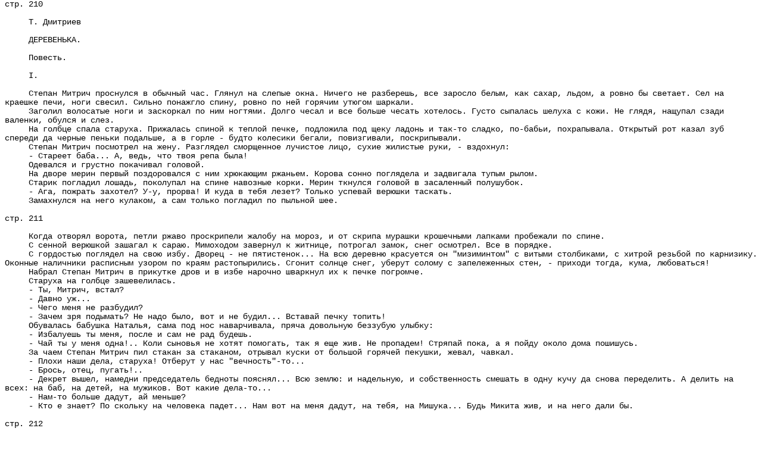

--- FILE ---
content_type: text/html; charset=windows-1251
request_url: https://www.ruthenia.ru/sovlit/c/1018339.html
body_size: 30983
content:
<!doctype html public "-//W3C//DTD WWW HTML 3.2 Final//EN"><html><head><title>SovLit - СовЛит: Дмитриев Т. Деревенька: Повесть</title> <style type="text/css"><!--body  {margin-top: 0; font-family: "Courier New"; font-size: 0.85em}//--></style></head><body>
стр. 210<br><br>&nbsp;&nbsp;&nbsp;&nbsp;&nbsp;Т. Дмитриев<br><br>&nbsp;&nbsp;&nbsp;&nbsp;&nbsp;ДЕРЕВЕНЬКА.<br><br>&nbsp;&nbsp;&nbsp;&nbsp;&nbsp;Повесть.<br><br>&nbsp;&nbsp;&nbsp;&nbsp;&nbsp;I.<br><br>&nbsp;&nbsp;&nbsp;&nbsp;&nbsp;Степан Митрич проснулся в обычный час. Глянул на слепые окна. Ничего не разберешь, все заросло белым, как сахар, льдом, а ровно бы светает. Сел на краешке печи, ноги свесил. Сильно понажгло спину, ровно по ней горячим утюгом шаркали.<br>&nbsp;&nbsp;&nbsp;&nbsp;&nbsp;Заголил волосатые ноги и заскоркал по ним ногтями. Долго чесал и все больше чесать хотелось. Густо сыпалась шелуха с кожи. Не глядя, нащупал сзади валенки, обулся и слез.<br>&nbsp;&nbsp;&nbsp;&nbsp;&nbsp;На голбце спала старуха. Прижалась спиной к теплой печке, подложила под щеку ладонь и так-то сладко, по-бабьи, похрапывала. Открытый рот казал зуб спереди да черные пеньки подальше, а в горле - будто колесики бегали, повизгивали, поскрипывали.<br>&nbsp;&nbsp;&nbsp;&nbsp;&nbsp;Степан Митрич посмотрел на жену. Разглядел сморщенное лучистое лицо, сухие жилистые руки, - вздохнул:<br>&nbsp;&nbsp;&nbsp;&nbsp;&nbsp;- Стареет баба... А, ведь, что твоя репа была!<br>&nbsp;&nbsp;&nbsp;&nbsp;&nbsp;Одевался и грустно покачивал головой.<br>&nbsp;&nbsp;&nbsp;&nbsp;&nbsp;На дворе мерин первый поздоровался с ним хрюкающим ржаньем. Корова сонно поглядела и задвигала тупым рылом.<br>&nbsp;&nbsp;&nbsp;&nbsp;&nbsp;Старик погладил лошадь, поколупал на спине навозные корки. Мерин ткнулся головой в засаленный полушубок.<br>&nbsp;&nbsp;&nbsp;&nbsp;&nbsp;- Ага, пожрать захотел? У-у, прорва! И куда в тебя лезет? Только успевай верюшки таскать.<br>&nbsp;&nbsp;&nbsp;&nbsp;&nbsp;Замахнулся на него кулаком, а сам только погладил по пыльной шее.<br><br>стр. 211<br><br>&nbsp;&nbsp;&nbsp;&nbsp;&nbsp;Когда отворял ворота, петли ржаво проскрипели жалобу на мороз, и от скрипа мурашки крошечными лапками пробежали по спине.<br>&nbsp;&nbsp;&nbsp;&nbsp;&nbsp;С сенной верюшкой зашагал к сараю. Мимоходом завернул к житнице, потрогал замок, снег осмотрел. Все в порядке.<br>&nbsp;&nbsp;&nbsp;&nbsp;&nbsp;С гордостью поглядел на свою избу. Дворец - не пятистенок... На всю деревню красуется он "мизиминтом" с витыми столбиками, с хитрой резьбой по карнизику. Оконные наличники расписным узором по краям растопырились. Сгонит солнце снег, уберут солому с запележенных стен, - приходи тогда, кума, любоваться!<br>&nbsp;&nbsp;&nbsp;&nbsp;&nbsp;Набрал Степан Митрич в прикутке дров и в избе нарочно шваркнул их к печке погромче.<br>&nbsp;&nbsp;&nbsp;&nbsp;&nbsp;Старуха на голбце зашевелилась.<br>&nbsp;&nbsp;&nbsp;&nbsp;&nbsp;- Ты, Митрич, встал?<br>&nbsp;&nbsp;&nbsp;&nbsp;&nbsp;- Давно уж...<br>&nbsp;&nbsp;&nbsp;&nbsp;&nbsp;- Чего меня не разбудил?<br>&nbsp;&nbsp;&nbsp;&nbsp;&nbsp;- Зачем зря подымать? Не надо было, вот и не будил... Вставай печку топить!<br>&nbsp;&nbsp;&nbsp;&nbsp;&nbsp;Обувалась бабушка Наталья, сама под нос наварчивала, пряча довольную беззубую улыбку:<br>&nbsp;&nbsp;&nbsp;&nbsp;&nbsp;- Избалуешь ты меня, после и сам не рад будешь.<br>&nbsp;&nbsp;&nbsp;&nbsp;&nbsp;- Чай ты у меня одна!.. Коли сыновья не хотят помогать, так я еще жив. Не пропадем! Стряпай пока, а я пойду около дома пошишусь.<br>&nbsp;&nbsp;&nbsp;&nbsp;&nbsp;За чаем Степан Митрич пил стакан за стаканом, отрывал куски от большой горячей пекушки, жевал, чавкал.<br>&nbsp;&nbsp;&nbsp;&nbsp;&nbsp;- Плохи наши дела, старуха! Отберут у нас "вечность"-то...<br>&nbsp;&nbsp;&nbsp;&nbsp;&nbsp;- Брось, отец, пугать!..<br>&nbsp;&nbsp;&nbsp;&nbsp;&nbsp;- Декрет вышел, намедни председатель бедноты пояснял... Всю землю: и надельную, и собственность смешать в одну кучу да снова переделить. А делить на всех: на баб, на детей, на мужиков. Вот какие дела-то...<br>&nbsp;&nbsp;&nbsp;&nbsp;&nbsp;- Нам-то больше дадут, ай меньше?<br>&nbsp;&nbsp;&nbsp;&nbsp;&nbsp;- Кто е знает? По скольку на человека падет... Нам вот на меня дадут, на тебя, на Мишука... Будь Микита жив, и на него дали бы.<br><br>стр. 212<br><br>&nbsp;&nbsp;&nbsp;&nbsp;&nbsp;- А на Миколая?..<br>&nbsp;&nbsp;&nbsp;&nbsp;&nbsp;- Не знаю... Кабы дома жил!.. Он с бабой, робят трое, много бы дали, только работай. Да, ведь, нет его...<br>&nbsp;&nbsp;&nbsp;&nbsp;&nbsp;Взметнулось материно сердце:<br>&nbsp;&nbsp;&nbsp;&nbsp;&nbsp;- А ты помирись с ним, Степан Митрич. Уж больше десятка годов он по чужой стороне шатается, - чай, надоело. Теперича у него семья, детишки, сам-от, небось, посмирнел. Хоть бы я на старости лет мнучат понянчила.<br>&nbsp;&nbsp;&nbsp;&nbsp;&nbsp;- У тебя одно бабье на уме!.. Не видала ты мнучат? Тут - главное дело - земля. На троих-то што придется? Пустяк... И рук не к чему приложить.<br>&nbsp;&nbsp;&nbsp;&nbsp;&nbsp;- Вот и помирись, отец... Погневались один на другого, потешили себя, - и будет... Недавно он тестю письмо прислал. "Фабрики, - пишет, - встали, покупать не на что, торговля плохо идет. Как жить с детьми, - и сам не знаю"... По селам ездит, меняет. А есть все нечего... Помирись! Возьмем земли, работать будет, ну, и проживем...<br>&nbsp;&nbsp;&nbsp;&nbsp;&nbsp;- Боюсь я, мать... Главное, - не послухмянный, только все наперекор моей воле шел, а мне перед ним смиряться тоже не рука. Стар уж я себя переламывать. Из-за чего и тогда прогнал... И сам я думал вернуть его, долго думал. Кабы он другим стал, разве плохая жизнь у нас пошла бы? Парень не дурак был... Ну, и здорить зато мастак!<br>&nbsp;&nbsp;&nbsp;&nbsp;&nbsp;Не теряла надежды Наталья Кирильевна, гнула понемножку свою линию. Только так и можно было говорить со стариком: горяч был.<br>&nbsp;&nbsp;&nbsp;&nbsp;&nbsp;- Полно-ка ты!.. Чай, он уж присмирел давно. Не так мне его жалко, как детей. Мал-мала меньше, нонче не емши, завтра поговемши, - разве сердце не обольется кровью? Все своя кровь... Мы уж совсем старики, Мишутка - в армии, а работа не ждет. Помирись, отец!..<br>&nbsp;&nbsp;&nbsp;&nbsp;&nbsp;- У тебя, Наталья Кирильевна, на плечах-то голова, да и у меня не тыква. Знаю я его... Такого супротивника поискать только. Не уживемся мы с ним, чует мое сердце.<br>&nbsp;&nbsp;&nbsp;&nbsp;&nbsp;- Чай, не чужие... Только два ведьмедя, говорят, в берлоге не уживаются. Ведьмеди вы, что ли?<br><br>стр. 213<br><br>&nbsp;&nbsp;&nbsp;&nbsp;&nbsp;- Хуже!..<br>&nbsp;&nbsp;&nbsp;&nbsp;&nbsp;- Как хошь, отец...<br>&nbsp;&nbsp;&nbsp;&nbsp;&nbsp;Наталья обиженно поджала губы и отвернулась к самовару. Степан Митрич тоже замолк, с шумом уркал с блюдечка чай, жевал пекушку. Самовар сердился, фыркал.<br>&nbsp;&nbsp;&nbsp;&nbsp;&nbsp;- Так помириться, говоришь, старуха? А?<br>&nbsp;&nbsp;&nbsp;&nbsp;&nbsp;- Помирись, отец!.. Неужто за двенадцать годов у вас обоих сердце не утихомирилось?<br>&nbsp;&nbsp;&nbsp;&nbsp;&nbsp;- Ну, будь по-твоему!.. Сходи к училке, попроси письмо написать. Пропиши: будет сердиться, приезжал бы со всей семьей, хрестьянствовать будем. И еще пропиши: не приедешь, мол, - земли не дадут... Будет, поморил детишек, потешил себя. Попробуем опять вместе пожить... Ну, а коли что не по-нраву ему будет, - разделимся, все одно мы не делены. Да снеси училке-то хоть с пяток яиц за труды, неловко задарма-то...<br>&nbsp;&nbsp;&nbsp;&nbsp;&nbsp;Поставил опрокинутый стакан на блюдце и с шумом отодвинул от себя:<br>&nbsp;&nbsp;&nbsp;&nbsp;&nbsp;- А коли опять будем ругаться, - так и знай: уступать я ему не буду, меня не переломить. Так и ему пропиши!..<br>&nbsp;&nbsp;&nbsp;&nbsp;&nbsp;- Полно, старик! Ты только погляди, какая жизнь-то у нас пойдет. Живи да радуйся!<br>&nbsp;&nbsp;&nbsp;&nbsp;&nbsp;- Дай-то бог...<br>&nbsp;&nbsp;&nbsp;&nbsp;&nbsp;Старик ушел в прикутку колоть дрова. За работой все думал о сыне, лицо и хмурилось, и улыбалось. И топор чувствовал это... То звенел угрозой, со злостью впивался в чурбанное мясо, то ловко перегрызал плашки, легко взлетал вверх...<br><br>&nbsp;&nbsp;&nbsp;&nbsp;&nbsp;II.<br><br>&nbsp;&nbsp;&nbsp;&nbsp;&nbsp;Николай приехал на масляной.<br>&nbsp;&nbsp;&nbsp;&nbsp;&nbsp;Наталья обнимала сына, сноху, внучат. Сноха растрогалась и даже всплакнула, благо слезы близко оказались. Дети молчали, только глазенки таращили, когда незнакомая старуха тискала их на тощей груди. Сам Степан Митрич петухом ходил вокруг да около, рокотал густым голосом.<br><br>стр. 214<br><br>&nbsp;&nbsp;&nbsp;&nbsp;&nbsp;Николай свысока посматривал на радость матери и ждал, когда можно будет умственный разговор начать. А случай все не представлялся, и его это начинало сердить.<br>&nbsp;&nbsp;&nbsp;&nbsp;&nbsp;- Вы, мамашенька, задушите их. Они вас совсем не знают, им очень даже удивительно... такая встреча...<br>&nbsp;&nbsp;&nbsp;&nbsp;&nbsp;- Ничего, Миколаша, оглядятся, привыкнут. Что они у тебя какие заморенные?<br>&nbsp;&nbsp;&nbsp;&nbsp;&nbsp;- По причине, значит, продовольственного кризису... На картошке да моркови жиру не нагуляешь.<br>&nbsp;&nbsp;&nbsp;&nbsp;&nbsp;- Знать, плохо без отца-то жилось? - спросил старик.<br>&nbsp;&nbsp;&nbsp;&nbsp;&nbsp;- Спервоначалу-то ничего... Как оставил я в юных летах свой отеческий дом по независящим, значит, причинам, - пошел определяться на фабрику. Немножко на фабрике помаячил, скопил пятнадцать рублев, - стал с лотка торговать. Дальше - больше, полок открыл. Жил припеваючи... Тут женился, вот они пошли. Ну-с, трудновато в те поры стало, да по милости божьей я свою фортуну из рук не выпущал. Доходы приумножаться стали, к войне у меня уж хорошая лавчонка была. Война меня первая подсекла. Как начали к ратникам подбираться, - я сейчас на железную дорогу. Торговля падать стала, одна супруга не в силах была справляться. К революции мои финансы уж наполовину иссякли. При Керенском, дай бог ему здоровья, я было в гору полез. Ну-с, а как эти самые товарищи осадили меня сразу на весь мой магазин, я и начал тонуть. Предел капитал-обороту вышел полный. На службу не принимают, - торговцем был, гоняют на разные повинности, а платы нет. Огляделся я да завел торговлю новую, спекулянничать стал. Дело не дурственное...<br>&nbsp;&nbsp;&nbsp;&nbsp;&nbsp;- Доходная, значит, статья?<br>&nbsp;&nbsp;&nbsp;&nbsp;&nbsp;- Когда как...<br>&nbsp;&nbsp;&nbsp;&nbsp;&nbsp;Старуха со снохой свой бабий разговор завели. Свекровь выспрашивала о детях. Ольга Егоровна ухватила старшего сынишку, подтянула за руку, - вот это Панька. Второй подъехал тем же путем и оказался Сенькой, а младший, Ванька, на загладку пошел. Хотел-было он увернуться от материных рук, да не сумел, только на лишний шлепок нарвался. А как было ему всего четыре года, - он возьми и зареви.<br><br>стр. 215<br><br>&nbsp;&nbsp;&nbsp;&nbsp;&nbsp;- Цыц! - крикнул Николай. - А где ремень?<br>&nbsp;&nbsp;&nbsp;&nbsp;&nbsp;Ванька сразу замолк, даже рот забыл закрыть.<br>&nbsp;&nbsp;&nbsp;&nbsp;&nbsp;- Уж больно ты строг с ними! - не вытерпела Наталья. - Тебя в мальчишках и то больше жалели.<br>&nbsp;&nbsp;&nbsp;&nbsp;&nbsp;- Их не бить - добра не видать!<br>&nbsp;&nbsp;&nbsp;&nbsp;&nbsp;Помолчали. К самому разу зафыркал самовар, залился слезами с радости, что все дома, Наталья Кирильевна приглушила его и стала собирать на стол.<br>&nbsp;&nbsp;&nbsp;&nbsp;&nbsp;Сына посадили в передний угол на "попову щель", на другом конце стола свекровь со снохой у самовара сели. Наталья разливала чай. Сама разливает, а голову за самовар сует, получше бы Ольгу расслышать. А сноха ей напевает, всю подноготную выкладывает. Одно словцо такое сказала, что старуху так кверху и подкинуло. Задела стаканом за кран и кипяток по столу разлила. Даже Степан Митрич выругался:<br>&nbsp;&nbsp;&nbsp;&nbsp;&nbsp;- Эх, ты, старо грызло!..<br>&nbsp;&nbsp;&nbsp;&nbsp;&nbsp;Наталья Кирильевна не слыхала, голову за самоваром к снохе вытянула:<br>&nbsp;&nbsp;&nbsp;&nbsp;&nbsp;- Как, как ты говоришь?<br>&nbsp;&nbsp;&nbsp;&nbsp;&nbsp;- Очень даже просто... За денежки теперь все сделают. После Ваньки у меня никого не было и не будет больше. Схожу к акушерке, вот и все...<br>&nbsp;&nbsp;&nbsp;&nbsp;&nbsp;- Ах, ты, мать пресвятая богородица!.. До чего народ дошел? Раньше у нас хоть ведьмы по злости эдакую напасть насылали, а теперича учены люди уж этим орудуют. Да какая тебе в том нужда?<br>&nbsp;&nbsp;&nbsp;&nbsp;&nbsp;- Ну, приятностей от детей не много. Наваляешь целу кучу, - корми их!<br>&nbsp;&nbsp;&nbsp;&nbsp;&nbsp;- Да рожай, сделай милость, рожай! Не прокормим, что ли? Кабы у меня не умирали, так одиннадцать человек было бы. Семья-то из них какая!..<br>&nbsp;&nbsp;&nbsp;&nbsp;&nbsp;- Куда бы их тебе девать?<br>&nbsp;&nbsp;&nbsp;&nbsp;&nbsp;- Нашлось бы место... Где родятся, там и пригодятся. Живут же люди, не висят меж землей да небом. В хрестьянстве все пригодятся!<br>&nbsp;&nbsp;&nbsp;&nbsp;&nbsp;Николай вслушался и свысока усмехнулся:<br>&nbsp;&nbsp;&nbsp;&nbsp;&nbsp;- У баб всегда свой разговор. Как сошлись, - сейчас о детях.<br><br>стр. 216<br><br>&nbsp;&nbsp;&nbsp;&nbsp;&nbsp;- А уж такая их линия... Так как, Миколаха, возьмем земли? А?<br>&nbsp;&nbsp;&nbsp;&nbsp;&nbsp;- Как же иначе, папашенька? Всеконечно...<br>&nbsp;&nbsp;&nbsp;&nbsp;&nbsp;- На всех? И на детей тоже?<br>&nbsp;&nbsp;&nbsp;&nbsp;&nbsp;- Беспременно...<br>&nbsp;&nbsp;&nbsp;&nbsp;&nbsp;- Ты, чай, уж и от работы отвык.<br>&nbsp;&nbsp;&nbsp;&nbsp;&nbsp;- Это пустяки! Привыкну... Не забыл, поди, каким я крестьянином был!<br>&nbsp;&nbsp;&nbsp;&nbsp;&nbsp;- Я-то не забыл... Я ничего не забываю... Не забыл я, как ты мне всегда супротивником был. Теперича тоже супротивничать станешь, ай по-ладному заживем?<br>&nbsp;&nbsp;&nbsp;&nbsp;&nbsp;- Что вы, папашенька? Мне даже совестно такие вопросы и слышать. Я уж не мальчишка, свою пользу знаю.<br>&nbsp;&nbsp;&nbsp;&nbsp;&nbsp;- Помни только, Миколаха, - стар уж я себя переделывать. Сломиться - сломлюсь, а уж согнуться не могу.<br>&nbsp;&nbsp;&nbsp;&nbsp;&nbsp;- Это мы завсегда понимать можем!<br>&nbsp;&nbsp;&nbsp;&nbsp;&nbsp;Все остались довольны друг другом.<br>&nbsp;&nbsp;&nbsp;&nbsp;&nbsp;Отец после чая повел сына осматривать хозяйство. Грузный, жилистый, узловатый, как коряга, старик шел в своем замасленном полушубке, за ним в городском пальто, с руками в карманах, шагал сын.<br>&nbsp;&nbsp;&nbsp;&nbsp;&nbsp;- Перво-наперво я тебе своих животов покажу. Вот коняга... Лет десять ей, а еще здоровая, годков пяток поработает за милу душу. Коровка тоже хорошая. Нам со старухой больше бы и не надо, ну, а теперича оглядимся маненько да еще прикупим: детишек-то у тебя благодать. В омшаннике овчишек с десяток наберется. Детишкам на валенки...<br>&nbsp;&nbsp;&nbsp;&nbsp;&nbsp;Сын попыхивал папиросой. Вынул руку из кармана, потыкал пальцем лошадь в бок, корову за рога потряс.<br>&nbsp;&nbsp;&nbsp;&nbsp;&nbsp;Вышли в огород. На старые мшистые яблони и не взглянули: в хозяйстве подспорье от них плохое. Перед сараем у старика и глаза засияли:<br>&nbsp;&nbsp;&nbsp;&nbsp;&nbsp;- Вот сарай у меня так на славу! Сам по бревнышку отбирал да из лесу вывозил. Зато простоит сто годов. Нарочно щепой крыл: крыша лекше и стоит дольше... Это уж я без тебя строил. А корму-то в нем сколь...<br><br>стр. 217<br><br>&nbsp;&nbsp;&nbsp;&nbsp;&nbsp;У житницы Степан Митрич ласково, как живое что, погладил ровно отпиленный угол.<br>&nbsp;&nbsp;&nbsp;&nbsp;&nbsp;- А житенка-то какова, а? Что крепка, что красива! Дверь железом обил, хитрый запор пришпандорил, - не знавши, ни в жись не отпереть. Берегусь: поворовывать стали... Еще погребишко есть, да глядеть не стоит: не велика в нем корысть...<br>&nbsp;&nbsp;&nbsp;&nbsp;&nbsp;Повернулся к сыну, весело сверкнул глазами:<br>&nbsp;&nbsp;&nbsp;&nbsp;&nbsp;- Так как, Миколаха, прожился я, али что к хозяйству прибавил? Как по-твоему?..<br>&nbsp;&nbsp;&nbsp;&nbsp;&nbsp;- Это, папашенька, даже в спросе вашем не нуждается. Все честь по чести, как у самого заправского мужика.<br><br>&nbsp;&nbsp;&nbsp;&nbsp;&nbsp;III.<br><br>&nbsp;&nbsp;&nbsp;&nbsp;&nbsp;У Степана Митрича ночевали спекулянты.<br>&nbsp;&nbsp;&nbsp;&nbsp;&nbsp;Напросились сами. Вечером, в уборку скотины, стоял он в воротах и любовался на деревню. Тут к нему подкатили двое на санях и попросились. Старик подумал, посмотрел на воза, на лошадей, будто проверить хотел свои думы, и разрешил:<br>&nbsp;&nbsp;&nbsp;&nbsp;&nbsp;- Заворачивай, братцы! Сани под окна, лошадей на двор, а товар в избу.<br>&nbsp;&nbsp;&nbsp;&nbsp;&nbsp;Спекулянты долго пили чай, потели, прели, разговаривали. Старший, рыжий здоровенный мужик, то-и-дело вытирал полотенцем светлое от поту лицо:<br>&nbsp;&nbsp;&nbsp;&nbsp;&nbsp;- В вашу деревеньку мы с охотой ночевать ездим. У вас народ хороший... Сколь ни ездим - плохого про нее ни разу не слыхали. А вот селишко с вами рядом, - не дай бог в него и попасть. Минтом обворуют...<br>&nbsp;&nbsp;&nbsp;&nbsp;&nbsp;- На этот счет у нас деревня поискать. И в селе, чай, не все воры...<br>&nbsp;&nbsp;&nbsp;&nbsp;&nbsp;- Не знаю, врать не хочу. Только в прошеччий раз ночевал я там... Открыл торговлю, берут хорошо. А пошел хлеб собирать, - в одном доме не додали, в другом отдали, зато обругали матерно, на ночлеге хозяин тулуп стащил. Стали спрашивать, - знать не знаю, ведать не ведаю... Ну, что с ним делать? Заявлять не рука... Плюнули и поехали.<br><br>стр. 218<br><br>&nbsp;&nbsp;&nbsp;&nbsp;&nbsp;- Был слух у нас про это... Что с нонешним народом поделаешь? Терпи!<br>&nbsp;&nbsp;&nbsp;&nbsp;&nbsp;- И терпим... Только уж и ночевать у них в другой раз - нет, себе дороже.<br>&nbsp;&nbsp;&nbsp;&nbsp;&nbsp;Вошла соседка Орина. Помолилась на иконы, всем поклонилась:<br>&nbsp;&nbsp;&nbsp;&nbsp;&nbsp;- Здорово-те живете!..<br>&nbsp;&nbsp;&nbsp;&nbsp;&nbsp;- Здравствуй, тетка Орина. Сядись чаи гонять!<br>&nbsp;&nbsp;&nbsp;&nbsp;&nbsp;- Спасибо вам, сейчас от чаю.<br>&nbsp;&nbsp;&nbsp;&nbsp;&nbsp;- А то сядись... Товар, что ли, посмотреть пришла?<br>&nbsp;&nbsp;&nbsp;&nbsp;&nbsp;- Да, парням на рубашки нет ли?<br>&nbsp;&nbsp;&nbsp;&nbsp;&nbsp;- Как тебя Гришук-от пустил? Он, ведь, коммунист, не любит этого...<br>&nbsp;&nbsp;&nbsp;&nbsp;&nbsp;- И не бай, Степан Митрич! Записался в коммунию, прытком бы его пострелило, - спокою от него нет. Какой мужик-от был, смирный, разговорчивый, а теперича ну-тко, на старости лет, начнет про бога говорить, - индо жуть берет...<br>&nbsp;&nbsp;&nbsp;&nbsp;&nbsp;- Не тужи, Орина, утихомирится. Всю жись он у тебя мечется... Потешится, поговорит и отстанет.<br>&nbsp;&nbsp;&nbsp;&nbsp;&nbsp;В избу толпой ввалились бабы и мужики. Многие крестились на иконы, кланялись самовару с приговором:<br>&nbsp;&nbsp;&nbsp;&nbsp;&nbsp;- Приятно в апекиту!<br>&nbsp;&nbsp;&nbsp;&nbsp;&nbsp;- Поцелуй, поди, Микиту! - отшучивался Степан Митрич.<br>&nbsp;&nbsp;&nbsp;&nbsp;&nbsp;- Да он у тебя померши...<br>&nbsp;&nbsp;&nbsp;&nbsp;&nbsp;- Другого найди.<br>&nbsp;&nbsp;&nbsp;&nbsp;&nbsp;Спекулянты вылезли из-за стола, хозяевам спасибо подали. Рыжий разложил на полу шапки, платки, материю, а его помощник следил, не стащили бы чего. Николай на лавке сидел. Глядел-глядел, да, видно, невтерпеж стало ему, - протискался к рыжему и давай расхваливать товар, уговаривать, ругаться. Вдова Татьяха не вытерпела:<br>&nbsp;&nbsp;&nbsp;&nbsp;&nbsp;- Ты-то чего, Миколай Степаныч, тут ввязался? Поди, не своим торгуешь!<br>&nbsp;&nbsp;&nbsp;&nbsp;&nbsp;У Николая сразу руки опустились. Он смешался, покраснел и незаметно вылез из сутолоки. Мужики смеялись. Николай хмуро уселся на лавке. Нет-нет, да так и подастся всем телом,<br><br>стр. 219<br><br>словно его кто за ниточку дернет. Опомнится и опять сидит смирно.<br>&nbsp;&nbsp;&nbsp;&nbsp;&nbsp;Много вещей раскупили. Рыжий пошел с мешком собирать хлеб. К младшему подсел Николай и стал выспрашивать о торговле: где товар берут, на каких условиях? Его трясла лихорадка. Чтобы скрыть ее, он нарочно зевал, потягивался, свертывал курить. Цыгарки рвались, ломались в его руках. Бросал испорченную и начинал вертеть снова.<br>&nbsp;&nbsp;&nbsp;&nbsp;&nbsp;- Какие барыши? А? Я даже и не слыхивал... Не заняться ли нам, папашенька, торговлей?<br>&nbsp;&nbsp;&nbsp;&nbsp;&nbsp;- Полно, Миколаха! Чего у нас не хватает? Изба крепкая, скотины в достатке, другую корову купили... Денег, что ли, захотел? Так ведь они тоже не на деньги торгуют, а меняют. Ну, наменяешь разного хламу, завалишь всю клеть, а дальше-то что? Не торговля это, а обман один... Живем, слава тебе господи, сыты, одеты, - спокой дорогой! С этим пискулянничаньем и спокою-то себе нигде не найдешь...<br>&nbsp;&nbsp;&nbsp;&nbsp;&nbsp;- Эх, что с тобой и говорить! Разве ты понимаешь, что значит оборот-камерция.<br>&nbsp;&nbsp;&nbsp;&nbsp;&nbsp;- И слава тебе создателю, что не понимаю. Век прожил - не знал, а под старость и знать не желаю.<br>&nbsp;&nbsp;&nbsp;&nbsp;&nbsp;Замахал Николай руками, даже в лице изменился:<br>&nbsp;&nbsp;&nbsp;&nbsp;&nbsp;- Был ты мужик и остался мужиком! Как пень в земле сидишь и ничем тебя оттуда не выворотишь. Не понимаешь ты новой жизни... Жаль, начать мне не с чем, я бы раздул дело.<br>&nbsp;&nbsp;&nbsp;&nbsp;&nbsp;- Это ты правильно говоришь, что я в землю врос. Она, матушка, всего человека требует, половинки ей не надобны... Бросил бы ты, Миколай, - про торговлю-то! Не за тем мы тебя звали, нечего канитель сызнова начинать.<br>&nbsp;&nbsp;&nbsp;&nbsp;&nbsp;Николай притих. Молчал и Степан Митрич. Наталья Кирильевна сидела на голбце, подперев голову ладонью, и по-бабьи жалостливо смотрела на сына. В старое сердце прокрадывался страх. Не зря ли она поторопилась, не рано ли попросила мужа вернуть сына?<br>&nbsp;&nbsp;&nbsp;&nbsp;&nbsp;Рыжий втаскал рожь. Три мешка торчали кичками из угла. Оба спекулянта весело разговаривали, изредка хохотали в две глотки.<br><br>стр. 220<br><br>&nbsp;&nbsp;&nbsp;&nbsp;&nbsp;За ужином рыжий жаловался на заградительные отряды. Стал просить старика взять от председателя бумажку, будто везет хлеб на мельницу. Ничего не сказал Степан Митрич, только головой помотал.<br>&nbsp;&nbsp;&nbsp;&nbsp;&nbsp;Гостей уложил спать на полу. Николай с женой ушел на чистую половину. Долго слушал на печи старик, как ворочались спекулянты да Николай с бабой шептался. Стало досадно. Вспомнил о новой корове, заулыбался и вскоре захрапел.<br><br>&nbsp;&nbsp;&nbsp;&nbsp;&nbsp;IV.<br><br>&nbsp;&nbsp;&nbsp;&nbsp;&nbsp;К Григорью-коммунисту приехал из Питера сын Иван. Приехал не один, с бабой.<br>&nbsp;&nbsp;&nbsp;&nbsp;&nbsp;Мужики сошлись поглядеть на парня. Лет десять, как ушел в солдаты, отслужил свой срок и остался на повторительную, "шкурой" заделался. В германскую войну, был слух, все четыре георгия заслужил, подпрапорщиком стал. Гордился им тогда Григорий.<br>&nbsp;&nbsp;&nbsp;&nbsp;&nbsp;Приехали гости в нанятой телеге, добра привезли целый воз. Иван ловко соскочил у отцовской избы, бравым шагом подошел и помог слезти какой-то барыне. Деревенцы глядели и смеялись. Оперлась барыня об Иваново плечо, подождала, не подойдет ли еще кто поддержать, и кое-как, совсем не по-деревенски, слезла. Взялись под ручку и в избу пошли. Именье втаскали сыновья Григорья - Фешка с Ромкой.<br>&nbsp;&nbsp;&nbsp;&nbsp;&nbsp;Денька через три заглянула Орина к Степану Митричу. Наталья со снохой так и врепнились в нее с обеих сторон:<br>&nbsp;&nbsp;&nbsp;&nbsp;&nbsp;- С кем это у тебя, Орина, Иван-от приехал?<br>&nbsp;&nbsp;&nbsp;&nbsp;&nbsp;- Ох, и не говори, милая, прытком бы его поразило!.. Чище отца выстраивает! Вошел с ней в избу, лба не перекрестил, прямо за руку: - "Здорово, мамаша! Здравствуй, папаша!.." Сколько годов не виделись... Я было-всплакнула, хотела обнять, а он: - "Оставьте, мамаша, ваши нежности!.." Чтоб те треснуть!.. Поставили мы самовар. Сели они. Тут его барыня вынимает из чимоданту мешочек с сахаром, дает всем по куску, а мешок опять прячет. Переглянулись мы с отцом, однако молчим: что дальше будет? - "Давно ли, спрашиваю, ты, сынок, женился? Что-то не писал нам про это?.." -<br><br>стр. 221<br><br>"Я, говорит, не женился, а так, - живем в любви да согласе, и все тут"... Чуть-чуть я не ахнула. Ну, думаю, чеботуху какую-то подцепил! Без венца, не спросясь отца-матери, да еще и к нам ее везет. Гляжу, - и мой Григорий хмурится. Говорить да говорить, - и узнали: какого-то она не то барина, не то купца жена, пискулянничала, деньжищ уйму заработала, а теперича отдыхать приехала... Баба ничего, тихая, слова обидного не молвит, а все сердце не лежит к ней. Главное дело - чужая жена, а живет с Иваном. Еще то нехорошо, - словно нищих, за каждым чаем кусками сахару оделяет. Фешка с Ромкой так волками и глядит. Боюсь, не вышло бы чего...<br>&nbsp;&nbsp;&nbsp;&nbsp;&nbsp;- Чему выйти? Парень он у тебя, ровно бы, хороший, не грубиян, не драчун. Кажись, не должно бы...<br>&nbsp;&nbsp;&nbsp;&nbsp;&nbsp;- Политикантом, милая, оказался... "Я, говорит, сочустующий есерам, - скоро и совсем к ним припишусь". Спорить с отцом начнут, - хоть всех святых вон выноси!.. Вчерась из села Капитошка Королев с Панькой Кокушкиным пришли, тоже коммунисты, распоразишные... Тут уж я сама из избы убегла... Прямо сил моих не хватает ихние слова слушать... А Фешка с Ромкой злятся. Им за отца девки проходу не давали, а тут еще брат с чеботухой заявился. "Вся, говорят, семья ваша непутевая!.."<br>&nbsp;&nbsp;&nbsp;&nbsp;&nbsp;- Видно, Орина, и впрямь не жди хорошего.<br>&nbsp;&nbsp;&nbsp;&nbsp;&nbsp;- Нет, нет, уж чует мое сердце! Что-нибудь да будет... И на деревне-то косятся на нас... Оба свой нос везде стали совать. Начну говорить своему-то старику, а он: - "Я по справедливости поступаю, как наша программа велит"!.. Вот и поговори с ними. Прямо сладу нет, оба так на стену и лезут...<br>&nbsp;&nbsp;&nbsp;&nbsp;&nbsp;Вещун материно сердце!<br>&nbsp;&nbsp;&nbsp;&nbsp;&nbsp;В пятницу на пасхе стала Орина керосин в лампу наливать, пролила на пол да в темноте и не заметила. Пол щелястый был. Закурил Ромка цыгарку, бросил спичку в лужу, а керосин и вспыхни. Проскочил огонь под пол и давай там клубить.<br>&nbsp;&nbsp;&nbsp;&nbsp;&nbsp;Как на грех, мужиков дома не оказалось. Отец к коммунистам в селе ушел, Иван с бабой в лесочке, а Фешка с девками гулял.<br>&nbsp;&nbsp;&nbsp;&nbsp;&nbsp;Ромка по избе заметался, Орина же с испугу выскочила на улицу и заорала благим матом:<br><br>стр. 222<br><br>&nbsp;&nbsp;&nbsp;&nbsp;&nbsp;- Батюшки, пожар! Гори-им!..<br>&nbsp;&nbsp;&nbsp;&nbsp;&nbsp;Мужики под окнами гуторили. Ввалились всей кучей в избу и давай тушить. Кто половицы выворачивает, кто перегородку ломает, у Ивана чемодан раздавили. И тушить-то нечего, а набедокурили - в неделю не поправить. Потушили да в темноте за Ромку принялись. Тыкают ему кулаками в бока, сами приговаривают:<br>&nbsp;&nbsp;&nbsp;&nbsp;&nbsp;- Это тебе за отца!.. Это за Ваньку!<br>&nbsp;&nbsp;&nbsp;&nbsp;&nbsp;Взвыл Ромка:<br>&nbsp;&nbsp;&nbsp;&nbsp;&nbsp;- Братцы, я-то тут при чем?<br>&nbsp;&nbsp;&nbsp;&nbsp;&nbsp;Не скоро отпустили.<br>&nbsp;&nbsp;&nbsp;&nbsp;&nbsp;Вечером все приходили в разное время. Посердились немножко, тем дело пока и кончилось. А на утро и пошла завороха.<br>&nbsp;&nbsp;&nbsp;&nbsp;&nbsp;Начал Иван. Ромку изругал на все корки. У Ромки еще со вчерашнего бока гудели, однако промолчал парень, только надулся. Досталось и Фешке. Мать - в защиту... Очень уж Ивану чемодан жалко было да чеботуха еще подзуживала. Не сдержал сын языка, напал на мать да сгоряча и обозвал ее дурой.<br>&nbsp;&nbsp;&nbsp;&nbsp;&nbsp;Орина так и ахнула:<br>&nbsp;&nbsp;&nbsp;&nbsp;&nbsp;- Это за какой-то чимадант ты мать дурой ругаешь? Спасибо, сынок мой богоданный!..<br>&nbsp;&nbsp;&nbsp;&nbsp;&nbsp;Иван, может, и спохватился бы, да Ромка словно с цепи сорвался. Подлетел к брату:<br>&nbsp;&nbsp;&nbsp;&nbsp;&nbsp;- Это ты мамку-то? Сам со шлюхами возжаешься, а мать дурой обзываешь?<br>&nbsp;&nbsp;&nbsp;&nbsp;&nbsp;Хлесь Ивана по щеке!<br>&nbsp;&nbsp;&nbsp;&nbsp;&nbsp;Иван вылез из-за стола, страшный, злой, сгреб Ромку и давай возить по полу.<br>&nbsp;&nbsp;&nbsp;&nbsp;&nbsp;Взмолился Ромка:<br>&nbsp;&nbsp;&nbsp;&nbsp;&nbsp;- Фешка, братан, неуж не заступишься?..<br>&nbsp;&nbsp;&nbsp;&nbsp;&nbsp;Фешка того только и ждал. Погодки были оба, здоровяки, не раз вдвоем парней в деревеньке разгоняли. И завозились братья, как медведи в берлоге.<br>&nbsp;&nbsp;&nbsp;&nbsp;&nbsp;Отец поглядел-поглядел, плюнул да от греха в огород ушел. Фешка с Ромкой выволокли Ивана в сени, как пробку с крыльца вышибли, и калитку на засов.<br>&nbsp;&nbsp;&nbsp;&nbsp;&nbsp;Ромка крикнул:<br><br>стр. 223<br><br>&nbsp;&nbsp;&nbsp;&nbsp;&nbsp;- Погоди!..<br>&nbsp;&nbsp;&nbsp;&nbsp;&nbsp;Фешка у калитки остался, а Ромка Иванову бабу из избы за руку вытащил. Та молчала, только глаза бегали.<br>&nbsp;&nbsp;&nbsp;&nbsp;&nbsp;- Отопри!..<br>&nbsp;&nbsp;&nbsp;&nbsp;&nbsp;Фешка отпер. И бабу высунули за дверь. Заперли опять калитку, вошли в избу и давай в окна все их пожитки бросать.<br>&nbsp;&nbsp;&nbsp;&nbsp;&nbsp;Орина стояла у печки, подперев щеку рукой, приговаривала:<br>&nbsp;&nbsp;&nbsp;&nbsp;&nbsp;- Не утайте чего, мальчишки! Бог с ними...<br>&nbsp;&nbsp;&nbsp;&nbsp;&nbsp;- Не бойся, мамка, нам ихова не надо!<br>&nbsp;&nbsp;&nbsp;&nbsp;&nbsp;- Ивана-то жалко...<br>&nbsp;&nbsp;&nbsp;&nbsp;&nbsp;Захлопнули окна и уселись за стол. Видели, как Иван с бабой собирали вещи, а шабер им помогал. Он же их и на станцию свез.<br><br>&nbsp;&nbsp;&nbsp;&nbsp;&nbsp;V.<br><br>&nbsp;&nbsp;&nbsp;&nbsp;&nbsp;Прела земля, сушилась на солнышке. Курилась белой дымкой пара утречком, а в полдни волнистое марево переливалось. Гагакали грачи, галки, одни вороны молча сидели на ветлах: все равно, дождя не накричишь.<br>&nbsp;&nbsp;&nbsp;&nbsp;&nbsp;Деревенька ожила. Раньше солнышка вставали мужики. Скрипели ворота, дребезжали подвесками плуги. Черная, мягкая дорога зарябилась ископытью, исчертилась бородками лемехов.<br>&nbsp;&nbsp;&nbsp;&nbsp;&nbsp;Фешка с Ромкой вскакивали раньше всех. Грудастые, зевластые, веселые, бегали оба по утрам из избы на двор, со двора на улицу, дребезжали плугом, ржали, ругались. После "изгнания из рая" брата они удержу не знали своему веселью. При них и грачи не смели кричать, только каркали вполголоса. Выедут из деревеньки - словно всех с собою утащат: другого шума и не слыхать.<br>&nbsp;&nbsp;&nbsp;&nbsp;&nbsp;И надоедали же они Николаю! Степан Митрич разбудит сына, сам за избу уйдет и либо в грядах копается, либо в сарае топором звенит. А сын выползет на улицу, на солнышко заспанные глаза пялит, зевает, потягивается.<br>&nbsp;&nbsp;&nbsp;&nbsp;&nbsp;Братьев хлебом не корми, дай только над кем-нибудь позубоскалить.<br>&nbsp;&nbsp;&nbsp;&nbsp;&nbsp;Ромка кричит брату:<br><br>стр. 224<br><br>&nbsp;&nbsp;&nbsp;&nbsp;&nbsp;- Фешка, подь, погляди, как Миколаху корчит! Тянется обеими руками, хочет солнышко назад тиснуть, больно, грит, рано вылезло.<br>&nbsp;&nbsp;&nbsp;&nbsp;&nbsp;- Дай ему вилы железные! - ржет на дворе Фешка. - Не обжегся бы... Тпру, дьявол!<br>&nbsp;&nbsp;&nbsp;&nbsp;&nbsp;- Это ты Миколаху отпрукиваешь?<br>&nbsp;&nbsp;&nbsp;&nbsp;&nbsp;- Тебя!..<br>&nbsp;&nbsp;&nbsp;&nbsp;&nbsp;Николаю досадно, хочется уколоть Ромку:<br>&nbsp;&nbsp;&nbsp;&nbsp;&nbsp;- Смех без причины - признак дурачины...<br>&nbsp;&nbsp;&nbsp;&nbsp;&nbsp;Ромка сразу скорчит умильную рожу:<br>&nbsp;&nbsp;&nbsp;&nbsp;&nbsp;- Миколаю-ту Степанычу, купцу первопрестольному, наше вам-с... Не будет ли вашего желания с нами в поле проминаж сделать? На паске мошенники-мужики передел земли устроили, ваша вечность к нам перешла, так ослествовать бы. В случае, ежели на предмет взыскания...<br>&nbsp;&nbsp;&nbsp;&nbsp;&nbsp;Оба дружно запрягают. Ромка чмокает губами, дергает за возжи:<br>&nbsp;&nbsp;&nbsp;&nbsp;&nbsp;- Но-о!..<br>&nbsp;&nbsp;&nbsp;&nbsp;&nbsp;- Миколаха, едем вместе! - кричит Фешка.<br>&nbsp;&nbsp;&nbsp;&nbsp;&nbsp;- Я и один дорогу знаю.<br>&nbsp;&nbsp;&nbsp;&nbsp;&nbsp;- Ну, и плевать на тебя... Думаешь, плакать будем?<br>&nbsp;&nbsp;&nbsp;&nbsp;&nbsp;И Фешка бегом догоняет брата.<br>&nbsp;&nbsp;&nbsp;&nbsp;&nbsp;В полдни Николай приедет усталый, злой. Все не по нем... Жену обругает, детишки подвернутся - леща словят. Старик потихоньку головой только покачивает:<br>&nbsp;&nbsp;&nbsp;&nbsp;&nbsp;- Как дела идут, Миколаша?<br>&nbsp;&nbsp;&nbsp;&nbsp;&nbsp;- Что дела? Чай, не нись какая работа! Пашу...<br>&nbsp;&nbsp;&nbsp;&nbsp;&nbsp;- Лошадь-то хорошо ли ходит?<br>&nbsp;&nbsp;&nbsp;&nbsp;&nbsp;- Ничего...<br>&nbsp;&nbsp;&nbsp;&nbsp;&nbsp;- Что ты какой сердитый?<br>&nbsp;&nbsp;&nbsp;&nbsp;&nbsp;- Что, что?.. Устал, вот и все! Походи-ка по полю-то...<br>&nbsp;&nbsp;&nbsp;&nbsp;&nbsp;- Да, наша работа - не за прилавком стоять. А вот как же я чуть не полсотни годов каждое лето от снегу до снегу в поле?<br>&nbsp;&nbsp;&nbsp;&nbsp;&nbsp;- Ну, и что хорошего? От крестьянской работы не будешь богат, а только горбат. Чего ты на земле-то нажил?<br>&nbsp;&nbsp;&nbsp;&nbsp;&nbsp;- Как чего?.. Сам с женой прожил век, вас вырастил, хозяйством, стройкой обзавелся. Чего еще?.. Тебе бы все везде богачество<br><br>стр. 225<br><br>нажить. Полно, сынок! Держись за землю крепче, никуда с нее не упадешь. Так-то...<br>&nbsp;&nbsp;&nbsp;&nbsp;&nbsp;- Ну, и держись, коли тебе охота!<br>&nbsp;&nbsp;&nbsp;&nbsp;&nbsp;И Николай отходил от отца. Качал головою Степан Митрич:<br>&nbsp;&nbsp;&nbsp;&nbsp;&nbsp;- Плохой ты крестьянин!.. Отвык от работы на легких-то хлебах, вот тебе и не кажется у нас.<br>&nbsp;&nbsp;&nbsp;&nbsp;&nbsp;И шагал старик на огород частокол чинить, пока не звали обедать.<br>&nbsp;&nbsp;&nbsp;&nbsp;&nbsp;Яровой клин кончили. Черной полосой красовался он на солнце, словно кто это место сажей замазал.<br><br>&nbsp;&nbsp;&nbsp;&nbsp;&nbsp;VI.<br><br>&nbsp;&nbsp;&nbsp;&nbsp;&nbsp;У Степана Митрича с сыном нелады пошли. Редкий день проходил без ругани. Поник головой старик, тугие ползали в голове мысли:<br>&nbsp;&nbsp;&nbsp;&nbsp;&nbsp;- Дал я промашку, неча сказать! Рано к себе взял, пускай бы еще пошлялся. Старуха все...<br>&nbsp;&nbsp;&nbsp;&nbsp;&nbsp;А Николай день ото дня все злее становился. Раздражался от всякого пустяка. Когда ехал, - хорошо знал: не даст ему отец на боку лежать, работы по горло будет. А пожил, поработал яровую и уж по другому стал думать. Все с женой шушукался. Ольга была баба смирная, после голодухи еще смирнее стала и отговаривала мужа хоть еще немножко пожить в согласии, очень уж нехорошо сразу-то содом начинать. Николай только огрызался на ее уговоры.<br>&nbsp;&nbsp;&nbsp;&nbsp;&nbsp;Не хотелось старику ссориться с Николаем. Как всегда, рано вставал он по утрам, поскорее уходил из избы. И раньше до работы жаден был, весь свой покой в ней находил, а тут и совсем запоем работал. Радовался, что работа все его мысли разгоняет, не дает думать о сыне. Одно знал: начнет ссориться - сыну уж ни в чем не уступит.<br>&nbsp;&nbsp;&nbsp;&nbsp;&nbsp;Николая невиданная уступчивость отца только пуще настраивала на озорство. Не понимал он ее и придирался к отцу, к матери, лишь бы случай подошелся.<br>&nbsp;&nbsp;&nbsp;&nbsp;&nbsp;Стал отец отругиваться.<br><br>стр. 226<br><br>&nbsp;&nbsp;&nbsp;&nbsp;&nbsp;Наработается старик досыта, Наталье дров принесет, ее разбудит:<br>&nbsp;&nbsp;&nbsp;&nbsp;&nbsp;- Вставай, мать, я дрова-то уж в печку поклал!<br>&nbsp;&nbsp;&nbsp;&nbsp;&nbsp;Наталья печь истопит, самовар согреет, тут и Николай глаза протирает.<br>&nbsp;&nbsp;&nbsp;&nbsp;&nbsp;Не любил, ох, как не любил старик лентяев! Промолчать бы, а ему терпенья нет. Бросит слово, чтобы только душу отвести:<br>&nbsp;&nbsp;&nbsp;&nbsp;&nbsp;- Гляди, мать, как купечество-то до полден проклажается. Учись у сынка!<br>&nbsp;&nbsp;&nbsp;&nbsp;&nbsp;Николай так и взъерепенится:<br>&nbsp;&nbsp;&nbsp;&nbsp;&nbsp;- А тебе завидно? Работай, коли очень здоров, я меру знаю.<br>&nbsp;&nbsp;&nbsp;&nbsp;&nbsp;- Мера-то у тебя, видно, резиновая, растягивается больно здорово. На деревне все, поди, мальчишки наработались до поту, а ты только глаза протираешь. Не стыдно с толстой-то харей лежать?<br>&nbsp;&nbsp;&nbsp;&nbsp;&nbsp;Ввязывалась Наталья:<br>&nbsp;&nbsp;&nbsp;&nbsp;&nbsp;- Помолчи, старик! Попривыкнет, дай срок... Хорошее ли дело, кажный божий день ссоры да свары? Шабрам на смех...<br>&nbsp;&nbsp;&nbsp;&nbsp;&nbsp;- Ты, старуха, не ввязывайся не в свое дело! Знай свою печку... От вас, заступниц-матерей, все зло!<br>&nbsp;&nbsp;&nbsp;&nbsp;&nbsp;- Ну, ты уж наговоришь... Сядитесь лучше чай пить, самовар поспел.<br>&nbsp;&nbsp;&nbsp;&nbsp;&nbsp;- Ольга! - толкал Николай жену. - Вставай чай пить. Буди детей...<br>&nbsp;&nbsp;&nbsp;&nbsp;&nbsp;- Не будет из тебя, Миколаха, толку! - мотал головой Степан Митрич.<br>&nbsp;&nbsp;&nbsp;&nbsp;&nbsp;Пуще всего в сыровоз ругань пошла. Пока вытаскивали прясла да разбирали стену, все шло мирно, гладко. А как стали навоз на колесни накладывать, тут и началась катавасия.<br>&nbsp;&nbsp;&nbsp;&nbsp;&nbsp;Старик за зиму раза четыре хлевы переставлял. Хотелось ему навоз получше перемешать. Своего он добился, только на спайках пласты неровные вышли, местами даже торчком стояли.<br>&nbsp;&nbsp;&nbsp;&nbsp;&nbsp;Степану Митричу дело знакомое, пласт у него блином со сковороды снимается, а Николай за двенадцать-то лет от такой работы поотвык. Забьет вилы в пласт, пыхтит, пыжится, а дело все не выходит. У одних вил черенок ровно соломинку перехватил. Рассердится,<br><br>стр. 227<br><br>дернет кверху, вилы как-то скользнут, зацепят немножко, - новая беда. Навоз либо вверх летит, либо всю рожу залепит, - иди, умывайся. Отцу смех, а Николаю сердце злобой распирает.<br>&nbsp;&nbsp;&nbsp;&nbsp;&nbsp;Станет отец учить наваливать, - Николай пуще бесится. На руках кровяные мозоли набил. Стоит в сторонке, на ладони дует.<br>&nbsp;&nbsp;&nbsp;&nbsp;&nbsp;- Ты гляди на меня! - учит Степан Митрич. - Вот сейчас надо уголок срезать. Воткнуть вилы, за черенок приподнять, - пласт и оторвется... Вишь?.. А теперича вот этот бугорок и сам дастся. Давай-ка, бери вилы!<br>&nbsp;&nbsp;&nbsp;&nbsp;&nbsp;- Не буду!.. Пропади он пропадом, весь твой навоз! Не подохнуть мне из-за него.<br>&nbsp;&nbsp;&nbsp;&nbsp;&nbsp;- Будет тебе фордыбачить-то, дурак! Чего встал? Вдвоем как ладно дело-то пойдет.<br>&nbsp;&nbsp;&nbsp;&nbsp;&nbsp;- А вот и не буду!..<br>&nbsp;&nbsp;&nbsp;&nbsp;&nbsp;- Не надо... Коли не стыдно с толстой-то рожей стоять, - стой, накладу и один.<br>&nbsp;&nbsp;&nbsp;&nbsp;&nbsp;Степан Митрич молчит, только сопит от усердия. Воз наложен. Старик забирается наверх, подпрыгивает, утаптывает: не свалилось бы в глубокой колее. Спрыгивает вниз, и навоз чмокает и пузырится от прыжка. С размаху хлопает по утоптанному каракулей. Загнутые железные зубья крепко впиваются в плотный навоз.<br>&nbsp;&nbsp;&nbsp;&nbsp;&nbsp;- Будем возить на дальнюю полосу. Помнишь, я тебе в воскресенье-то показывал? Вдоль дороги, гоны длинные... Не забудь только: крайняя к дороге, три загона, это Гришука коммуниста полоса, а за ней пять загонов - наши. Веди лошадь-то... Верюшку с травой не раздави, в сторону отставь!<br>&nbsp;&nbsp;&nbsp;&nbsp;&nbsp;- Не поеду я... Веди сам!<br>&nbsp;&nbsp;&nbsp;&nbsp;&nbsp;Степан Митрич даже рот раскрыл. Серьезно взглянул на сына и заговорил тихо, необычно резонно:<br>&nbsp;&nbsp;&nbsp;&nbsp;&nbsp;- Да ты что, Миколашка, взбесился, что ли? Рад-радехонек посмеяться над отцом. Ведь мне уж шесть десятков стукнуло, пора бы и отдохнуть. Без тебя я всю работу правил, неужто и при тебе то же будет? Эх, сынок! Я думал, ты мне хоть помощником будешь, если не кормильцем, а ты вон что выстраиваешь.<br><br>стр. 228<br><br>&nbsp;&nbsp;&nbsp;&nbsp;&nbsp;Николай словно бы заколебался. Он весь покраснел, уперся глазами в ладони. Старик ждал, - вот-вот сын образумится...<br>&nbsp;&nbsp;&nbsp;&nbsp;&nbsp;А сына, видно, блоха какая укусила. Вздернул головой да так и зачастил:<br>&nbsp;&nbsp;&nbsp;&nbsp;&nbsp;- Не буду я зря на всех вас хребтом ломить. Работаешь, работаешь, придет Мишка из солдат, - все мои труды прахом пойдут. Нет, ноне дураки-то вывелись!<br>&nbsp;&nbsp;&nbsp;&nbsp;&nbsp;- Вон оно что? - смекнул Степан Митрич. - Уж ты не делиться ли вздумал?<br>&nbsp;&nbsp;&nbsp;&nbsp;&nbsp;- А ты будто бы до сей поры не догадывался?<br>&nbsp;&nbsp;&nbsp;&nbsp;&nbsp;- Так, так... Теперича я все понимаю... Только ты, сынок, оставь свои мысли! Поработал без году неделю, да уж и за дележку. Не дело, сынок, не дело... И делиться теперича не время, подожди немножко. Придет Мишутка, соберем хлеб, ну, на досуге и разделимся честь-по-чести. Тогда и начинай свое хозяйство, я тебе не супротивник.<br>&nbsp;&nbsp;&nbsp;&nbsp;&nbsp;- Не думаешь ли ты меня опять из дому прогнать? Нет уж, не те времена. Попрокуратился в свое время - и будет! Не хочешь добром, я и на сход не побоюсь вывести, - пусть люди нас рассудят.<br>&nbsp;&nbsp;&nbsp;&nbsp;&nbsp;- Что ж, выводи на сходку, позорь отца. А затевать сейчас дележ - нет на то моего согласия... Давай! Веди лошадь-то!<br>&nbsp;&nbsp;&nbsp;&nbsp;&nbsp;- Так не хочешь отделить?<br>&nbsp;&nbsp;&nbsp;&nbsp;&nbsp;- Нету!..<br>&nbsp;&nbsp;&nbsp;&nbsp;&nbsp;- Ну, так веди ее сам, я тебе не слуга!<br>&nbsp;&nbsp;&nbsp;&nbsp;&nbsp;- И поведу...<br>&nbsp;&nbsp;&nbsp;&nbsp;&nbsp;Свекровь со снохой давно уж в сенях слушали. Старуха не вытерпела, молодайкой на двор выскочила. Седые волосы выбились из-под повойника, по сухим жилистым щекам катились слезы.<br>&nbsp;&nbsp;&nbsp;&nbsp;&nbsp;- Что ты, Миколаша, делаешь? Бога-то, бога-то побойся! Неужто тебе до зимы потерпеть нельзя? А я было к детишкам-то твоим привязалась как...<br>&nbsp;&nbsp;&nbsp;&nbsp;&nbsp;Ольга стояла на пороге и не то плакала, не то один вид давала. Николай посмотрел на них, со злостью пихнул в сторону верюшку и остервенело дернул за оботь:<br>&nbsp;&nbsp;&nbsp;&nbsp;&nbsp;- Н-но-о, стерва!..<br><br>стр. 229<br><br>&nbsp;&nbsp;&nbsp;&nbsp;&nbsp;VII.<br><br>&nbsp;&nbsp;&nbsp;&nbsp;&nbsp;Все лето работа у Степана Митрича шла не по-людски. Николай будто с цепи сорвался, каждую минуту к отцу приставал в дело и без дела. Ссорились походя. То дома раскричатся так, что прохожие останавливаются, и Наталья Кирильевна торопится от греха окна закрыть, то на сходке сцепятся, при всем честном народе, и ни один уступить не хочет. Прямо - потеряли стыд и совесть.<br>&nbsp;&nbsp;&nbsp;&nbsp;&nbsp;Убрались с поля, и Николай не утерпел, вывел отца на собранье:<br>&nbsp;&nbsp;&nbsp;&nbsp;&nbsp;- Прошу, граждане, вашего суда совестливого. Хочу делиться с отцом! Мои слова он в резон принимать не хочет, так уж рассужите вы, что и как... А жить вместе я больше не согласен!<br>&nbsp;&nbsp;&nbsp;&nbsp;&nbsp;В стороне стоял Степан Митрич. Он вырядился по-праздничному, во все новое. Стоял да помалкивал.<br>&nbsp;&nbsp;&nbsp;&nbsp;&nbsp;Председатель бедноты к нему:<br>&nbsp;&nbsp;&nbsp;&nbsp;&nbsp;- Какой ответ ты на это, Степан Митрич, дашь?<br>&nbsp;&nbsp;&nbsp;&nbsp;&nbsp;Старик снял шапку, сверкнул на солнце смоченными квасом волосами, отвешивая поклон. Выпрямился и тряхнул головой, чтобы волосы на место улеглись.<br>&nbsp;&nbsp;&nbsp;&nbsp;&nbsp;- Вы меня, православные граждане, знаете давно, знаете, каков я есть человек и как мы с сыном Миколаем не в ладах жили. Все вам доподлинно известно, не стать все это сызнова начинать. А согласу моего на дележку сейчас нету, буду прямо говорить.<br>&nbsp;&nbsp;&nbsp;&nbsp;&nbsp;- Слышали, товарищи, - зачастил Николай. - Каков он человек. Уперся, не отделяет, хоть ты что хочешь делай. Ему опять меня с семьей прогнать хочется из дому, как в тот раз.<br>&nbsp;&nbsp;&nbsp;&nbsp;&nbsp;Председатель степенно поднял руку:<br>&nbsp;&nbsp;&nbsp;&nbsp;&nbsp;- Погоди, Миколаха, тарахтеть, дай разъяснение делу выслушать... Сделай милость, Степан Митрич, скажи собранью: по какой притчине ты сына отделять не хошь? Если правду говорит Миколаха насчет выгонки из дому, так уж это ты оставь: теперича, после леворюции, всяка беднота должна у нас покров-защиту иметь.<br><br>стр. 230<br><br>&nbsp;&nbsp;&nbsp;&nbsp;&nbsp;Краснее пареной свеклы стал Степан Митрич:<br>&nbsp;&nbsp;&nbsp;&nbsp;&nbsp;- Я, православные, на это вот что скажу... Насчет дележу он ко мне еще в сыровоз подъезжал, да я в те поры уперся, просил погодить. Ну, он всее работу только страмился со мною, по всей деревне наша с ним страмотель известна стала. Я все-таки терпел, думал, - поутихнет. Главное дело, хотелось мне Мишутку из армии дождаться, застрял он что-то там. При нем бы я и сам удерживать не стал, разделил бы по всей справедливости. Нет, не принимает Миколай моих слов в резон, знай свое долбит. Опозорил он меня, на старости лет на сходку вывел, - бог с ним. Только после такого разу прошу и я вас: разделите, старики, по чести, по совести. Терпеть дольше мочи моей не стало.<br>&nbsp;&nbsp;&nbsp;&nbsp;&nbsp;- Отчего ты, Миколаха, подождать не хошь? Вернется Михайло, разделитесь честь-честью.<br>&nbsp;&nbsp;&nbsp;&nbsp;&nbsp;- Вы знаете, когда он вернется? Может быть, он годов пять провоюет, а мне это время на работе хребет тереть? У меня своя семья, пора и о ней подумать.<br>&nbsp;&nbsp;&nbsp;&nbsp;&nbsp;- Я знаю, товарищи, почему он делиться хочет? - выскочил Фешка, словно его снизу иголкой ткнули. - Он ехал, думал, - будет с женой на солнышке лежать да брюхи греть, ан отец-от пахать-косить приглашает. Ему и не по нутру... рано будят поутру.<br>&nbsp;&nbsp;&nbsp;&nbsp;&nbsp;Братья заржали на всю деревню.<br>&nbsp;&nbsp;&nbsp;&nbsp;&nbsp;Мужики разбились кучками, загалдели на все лады. Больше смеялись над Николаем.<br>&nbsp;&nbsp;&nbsp;&nbsp;&nbsp;- Так ты, Миколаха, хошь делиться?<br>&nbsp;&nbsp;&nbsp;&nbsp;&nbsp;- Хочу!<br>&nbsp;&nbsp;&nbsp;&nbsp;&nbsp;- А ты, Степан Митрич?<br>&nbsp;&nbsp;&nbsp;&nbsp;&nbsp;- Да что уж поделаешь, рано ли, поздно ли, а надобно. Надоело содомиться.<br>&nbsp;&nbsp;&nbsp;&nbsp;&nbsp;- Разделим их, граждане?<br>&nbsp;&nbsp;&nbsp;&nbsp;&nbsp;- Что ж, дело не в диковинку. Жалко такое хозяйство разбивать, да ведь неминуче.<br>&nbsp;&nbsp;&nbsp;&nbsp;&nbsp;Председатель вынул карандаш с бумажкой:<br>&nbsp;&nbsp;&nbsp;&nbsp;&nbsp;- Говори, Степан Митрич, какое у тебя имущество есть, говори по правде. Надо знать миру, что делить меж вами.<br><br>стр. 231<br><br>&nbsp;&nbsp;&nbsp;&nbsp;&nbsp;- Имущество наше всем вам, граждане, ведомо, в одной деревне живем, у всех на глазах.<br>&nbsp;&nbsp;&nbsp;&nbsp;&nbsp;Степан Митрич перечислил стройку со скотиной и добавил:<br>&nbsp;&nbsp;&nbsp;&nbsp;&nbsp;- К лошади телега, сбруя, все как следует в хозяйстве. Земли мы запахали на восемь едоков, хлеб весь цел, только рожь на семена израсходовали.<br>&nbsp;&nbsp;&nbsp;&nbsp;&nbsp;Пока отец перечислял, Николай как в лихорадке трясся.<br>&nbsp;&nbsp;&nbsp;&nbsp;&nbsp;- Все ли, Миколаха, твой отец показал?<br>&nbsp;&nbsp;&nbsp;&nbsp;&nbsp;- Нет, не все!.. Сбруй-то две, а не одна, телег тоже две да колесеньки, а при них два стана колес... Из домашних обиходных вещей ничего не показано.<br>&nbsp;&nbsp;&nbsp;&nbsp;&nbsp;Мужики загалдели:<br>&nbsp;&nbsp;&nbsp;&nbsp;&nbsp;- Не наше дело все ухваты пересчитывать...<br>&nbsp;&nbsp;&nbsp;&nbsp;&nbsp;- Горшки-то и бабы поделят...<br>&nbsp;&nbsp;&nbsp;&nbsp;&nbsp;- Степан-от Митрич самую главную вешшу не показал, баушку Наталью скрыл! - орал Ромка.<br>&nbsp;&nbsp;&nbsp;&nbsp;&nbsp;- Сиди ты, луженая глотка! - дернул его Григорий. - Пуще всех тебе орать надо.<br>&nbsp;&nbsp;&nbsp;&nbsp;&nbsp;- Что же, батюшка, все орут, а мне уж и слова сказать нельзя?<br>&nbsp;&nbsp;&nbsp;&nbsp;&nbsp;- Не хорошо! Дело суседское, а ты надсмехаешься.<br>&nbsp;&nbsp;&nbsp;&nbsp;&nbsp;- Только прошу я вас, православные, не гоните меня со старухой из избы. Не под силу нам на старости лет опять с бревнами ворочаться. В остальном как уж хотите, а про избу земно вас прошу. Нас же, кстати, с Мишуткой две семьи, на две доли мы право имеем.<br>&nbsp;&nbsp;&nbsp;&nbsp;&nbsp;Старик опять снял шапку и поклонился мужикам, касаясь рукой земли.<br>&nbsp;&nbsp;&nbsp;&nbsp;&nbsp;- Вишь, чего захотел? - завертелся Николай. - А мне с детьми на улицу итти? У меня их трое да, может, четвертый будет. Очень жирно ему со старухой в таком пятистенке жить!<br>&nbsp;&nbsp;&nbsp;&nbsp;&nbsp;- Ты бы помолчал, Миколай Степаныч, мир по справедливости рассудит! - остановил председатель.<br>&nbsp;&nbsp;&nbsp;&nbsp;&nbsp;- Знаю я вашу справедливость!<br>&nbsp;&nbsp;&nbsp;&nbsp;&nbsp;- А коли ты не веришь нам, зачем и к сходу пришел?<br>&nbsp;&nbsp;&nbsp;&nbsp;&nbsp;Прикусил Николай язычок.<br><br>стр. 232<br><br>&nbsp;&nbsp;&nbsp;&nbsp;&nbsp;Долго мерекали мужики, как разделить по справедливости отца с сыном, да и на Михайлу долю оставить. Прикидывали и так и этак. Председатель муслил огрызок карандаша, на бумажке записывал, перечеркивал. Карандаш попался чернильный, весь рот председателю вычернил, словно кто в рот ему мазилку с дегтем всовывал. Сход насмеялся досыта.<br>&nbsp;&nbsp;&nbsp;&nbsp;&nbsp;Все-таки раскладку сделали. Николаю присудили житницу корову, трех овец с ягнятами и лошадь, потому как у него пашни будет больше. Хлеб и землю по едокам.<br>&nbsp;&nbsp;&nbsp;&nbsp;&nbsp;Степан Митрич благодарил мир. Спросили Николая:<br>&nbsp;&nbsp;&nbsp;&nbsp;&nbsp;- Ты, Миколаха, нашей раскладкой доволен?<br>&nbsp;&nbsp;&nbsp;&nbsp;&nbsp;- Хоть не очень доволен, да что делать. Избу-то все одно не присудите. Только и я прошу общество разрешить мне житье в отцовой избе, пока я своей халупы не построю.<br>&nbsp;&nbsp;&nbsp;&nbsp;&nbsp;- Ты что скажешь, Степан Митрич?<br>&nbsp;&nbsp;&nbsp;&nbsp;&nbsp;- Что скажу? Ничего не скажу... Не гнать же его с детьми на улицу. Пускай живет в чистой половине, а мы со старухой на черной поживем, нам бы только печка была, где пяты покалить. Все одно, я знаю, без ругани не проживем, да по крайности хоть знать буду, - не долго терпеть осталось.<br>&nbsp;&nbsp;&nbsp;&nbsp;&nbsp;- Вот и ладно! - скрепил председатель. - Как раз обедать пора. Зайдите ужо вечерочком, раздельный приговор подписнуть надо...<br>&nbsp;&nbsp;&nbsp;&nbsp;&nbsp;С этого дня Николай над отцом мудровать стал.<br>&nbsp;&nbsp;&nbsp;&nbsp;&nbsp;Для начала он перетащил на свою половину все свое, а отцовское выкидал на кухню. Кое-что утаил. Степан Митрич хотел ввязаться, да рукой махнул: не поможет.<br>&nbsp;&nbsp;&nbsp;&nbsp;&nbsp;На утро Николай пришел к отцу:<br>&nbsp;&nbsp;&nbsp;&nbsp;&nbsp;- Пойдем хлеб делить...<br>&nbsp;&nbsp;&nbsp;&nbsp;&nbsp;- Ты бы, Миколаша, хоть отцом меня назвал. Не чужой я тебе-ка.<br>&nbsp;&nbsp;&nbsp;&nbsp;&nbsp;- Назвал бы, да не за что, немножко и подождешь. Пойдем вот хлеб-то делить, а не то ключи мне давай: житница моя.<br>&nbsp;&nbsp;&nbsp;&nbsp;&nbsp;- Подождал бы хоть один денек. Воскресенье нонче...<br>&nbsp;&nbsp;&nbsp;&nbsp;&nbsp;- Прождешь, - как бы хлеб не ополовинился!<br>&nbsp;&nbsp;&nbsp;&nbsp;&nbsp;- Я, что ли, возьму?<br>&nbsp;&nbsp;&nbsp;&nbsp;&nbsp;- Почему я знаю!.. Ключи-то не у меня.<br><br>стр. 233<br><br>&nbsp;&nbsp;&nbsp;&nbsp;&nbsp;- И за что только ты, Миколашка, взъелся на меня? Ровно на лиходея...<br>&nbsp;&nbsp;&nbsp;&nbsp;&nbsp;- А разве ты мне не лиходей? Кто меня из дому выгнал, кто все лето работой мучил?<br>&nbsp;&nbsp;&nbsp;&nbsp;&nbsp;- Дурак ты дурак... Ты думал, - повали бог-от кормит?<br>&nbsp;&nbsp;&nbsp;&nbsp;&nbsp;- Рассосуливай кому другому, а не мне! Бери ключи-то, - пойдем!<br>&nbsp;&nbsp;&nbsp;&nbsp;&nbsp;Вздохнул старик, пошел. Весь день сусеки через кадушку пересыпали, хлеб делили. Не успели кончить, - сын вывозить торопит:<br>&nbsp;&nbsp;&nbsp;&nbsp;&nbsp;- Очищай мою житницу, мне свое имущество класть некуда! Да ключи давай...<br>&nbsp;&nbsp;&nbsp;&nbsp;&nbsp;- Ты бы хоть лошади дал мешки-то перевозить.<br>&nbsp;&nbsp;&nbsp;&nbsp;&nbsp;- Наймешь, ты и так богат!..<br>&nbsp;&nbsp;&nbsp;&nbsp;&nbsp;Спасибо, Ромка коммунистов помог перевозить, в клеть сложить. Мелочь старик таскал на себе. Николай сзади ходил.<br>&nbsp;&nbsp;&nbsp;&nbsp;&nbsp;Старик тащит колесные шины.<br>&nbsp;&nbsp;&nbsp;&nbsp;&nbsp;Николай бубнит:<br>&nbsp;&nbsp;&nbsp;&nbsp;&nbsp;- Чего их тащишь? Не знаешь, что я буду колеса обтягивать? Мне шины самому понадобятся.<br>&nbsp;&nbsp;&nbsp;&nbsp;&nbsp;- Понадобятся, - купишь! а захочешь быть хорошим сыном, придешь ко мне да честью и попросишь, - подари, мол, мне, батюшка, шины, нечем колеса обтянуть.<br>&nbsp;&nbsp;&nbsp;&nbsp;&nbsp;Несет Степан Митрич кадочку с мочеными яблоками.<br>&nbsp;&nbsp;&nbsp;&nbsp;&nbsp;Николай сзади ворчит:<br>&nbsp;&nbsp;&nbsp;&nbsp;&nbsp;- Разве старикам по зубам яблоки? Мои детишки как бы им рады были.<br>&nbsp;&nbsp;&nbsp;&nbsp;&nbsp;- А ты и пошли детей к баушке... Она их любит, не откажет им, стоит только попросить...<br>&nbsp;&nbsp;&nbsp;&nbsp;&nbsp;Степан Митрич перетащил свое именье и отдал ключи сыну.<br><br>&nbsp;&nbsp;&nbsp;&nbsp;&nbsp;VIII.<br><br>&nbsp;&nbsp;&nbsp;&nbsp;&nbsp;После покрова Григорий-коммунист захворал. Рубил в лесу сухостой с валежником, целый день мокнул с сыновьями под дождем, на работе разогрелся, распарился, разделся, - ну, и прохватило<br><br>стр. 234<br><br>мужика. За ужином все на озноб Орине жаловался, поел кое-как, а ночью его и разожгло. Свалился Григорий, хоть и крепок был.<br>&nbsp;&nbsp;&nbsp;&nbsp;&nbsp;Орина придвинула к лавке скамейку, устелила постель, и улегся на ней Григорий, улегся надолго. День и ночь то палит его, то в холод бросает, словно из печки в воду холодную кто перетаскивает. Сбилась Орина с ног. Двор скотины полон, напоить-накормить надо, а тут еще муж, как младенец малый, стонет да охает на постели. Хорошо еще, - парни послушные, все без отговору делают, а то хоть реви.<br>&nbsp;&nbsp;&nbsp;&nbsp;&nbsp;И без того не раз всплакнула Орина. Жалко мужика! Всю жизнь душа в душу прожили. Взгруснется ей, - дело бабье, сидит у постели и рекой разливается. Григорий уж на что ослабел, еле-еле руками-ногами ворочает, а и то бабу жалко станет. Повернет к ней голову, утешает:<br>&nbsp;&nbsp;&nbsp;&nbsp;&nbsp;- Не горюй, Орина! Что ты все плачешь? Только меня в смущенье вводишь... Не выживу - ничего уж не поделаешь, один раз помирать-то...<br>&nbsp;&nbsp;&nbsp;&nbsp;&nbsp;Орина сквозь слезы причитает:<br>&nbsp;&nbsp;&nbsp;&nbsp;&nbsp;- Ах, Григорий Карпыч, как же мне-ка не плакать? Диви бы жил ты по-хорошему, как все люди, а то... И подумать страшно, не токма еще что...<br>&nbsp;&nbsp;&nbsp;&nbsp;&nbsp;- Чего еще там надумала?..<br>&nbsp;&nbsp;&nbsp;&nbsp;&nbsp;- Вон в Давыдовке коммунист помер, так его индо скрючило всего. Бились-бились, - разогнуть не могли. Завернули в рогожу, втиснули в гроб да так и зарыли. А в Кочетовке у мертвого коммуниста язык-от до пупка вытянуло...<br>&nbsp;&nbsp;&nbsp;&nbsp;&nbsp;- Орина, брось ты глупости говорить, и без тебя тошно! - стонал больной. - Не всех дураков слушай!..<br>&nbsp;&nbsp;&nbsp;&nbsp;&nbsp;- Ково хошь на деревне спроси, все про это знают. Мне что, я не свое говорю... И ты тоже хорош!.. Все у тебя глупости говорят, один ты говоришь умности. Ну, скажи, разве не бог тебя наказал хворью?<br>&nbsp;&nbsp;&nbsp;&nbsp;&nbsp;Молчит Григорий, будто не ему говорят. Видит Орина, - сердитыми словами не проймешь, плакать начнет.<br>&nbsp;&nbsp;&nbsp;&nbsp;&nbsp;Как-то председатель бедноты навестить пришел. Сел у постели на табуретку, у Григорья про здоровье спросил.<br><br>стр. 235<br><br>&nbsp;&nbsp;&nbsp;&nbsp;&nbsp;- Плохо, брат... Не умереть бы...<br>&nbsp;&nbsp;&nbsp;&nbsp;&nbsp;- Что ж, когда-нибудь и умирать надо! Мой покойный отец перед смертью проговорился: "Лежу, говорит, сынок, а про себя думаю: и умрешь - не беда! Сынки закажут попу десятка два панафид да сорокоуст, поминки справят... Глядишь, от самого-то страшного места в аду и отмолят. Вот я и трушу!" Да, брат, хорошо бывало умирать было... А теперича кто уж в это крепко-то верит? Может, - и закажут, а все сумленье берет: ну, как толку от этого не будет? Потому - веры такой не стало, а без веры нашему брату-мужику страшно... Рассудить, как и что, он не может и веру потерял. Бог-е знает, что там будет!<br>&nbsp;&nbsp;&nbsp;&nbsp;&nbsp;- Ничего не будет! Подохнешь, и все тут...<br>&nbsp;&nbsp;&nbsp;&nbsp;&nbsp;- Хорошо, кабы так. А выйдет дело по-иному, ты уж коммунизм-от свой здесь оставь, он тебе там, чай, не понадобится.<br>&nbsp;&nbsp;&nbsp;&nbsp;&nbsp;- Тебе для домашнего обиходу откажу... Небось, и без меня он не иссякнет!<br>&nbsp;&nbsp;&nbsp;&nbsp;&nbsp;- Вишь, какой ты еще зубастый... Одначе, прощай покудова, надо корму натаскать.<br>&nbsp;&nbsp;&nbsp;&nbsp;&nbsp;Все хуже и хуже Григорью. Ворочается на постели, кряхтит, стонет. А мысли нет-нет да и вернутся к смерти. Страшно мужику... Пожить хочется, еще совсем не стар, а хворь одолевает. Может, и вправду бог его наказывает? Не все же люди врут, случается - и правду сказывают.<br>&nbsp;&nbsp;&nbsp;&nbsp;&nbsp;Ослабел совсем, бредить начал. В бреду нивесть что в голову лезет. Не может Григорий больными мозгами все толком понять. А тут Орина над ухом вязжит.<br>&nbsp;&nbsp;&nbsp;&nbsp;&nbsp;Начал Григорий сдаваться.<br>&nbsp;&nbsp;&nbsp;&nbsp;&nbsp;- Послушай ты моего глупого бабьего разума! - жужжит Орина. - Отбрось гордыню-то, может, господь бог и помилует... Григорий!.. Успокой мое сердце, надень хоть крест!<br>&nbsp;&nbsp;&nbsp;&nbsp;&nbsp;Поглядел на нее мужик. Отощала баба, сморщилась, - видно, не легко и ей. Жалко стало жену. Отвернулся и чуть слышно бросил:<br>&nbsp;&nbsp;&nbsp;&nbsp;&nbsp;- Делай, как знаешь...<br>&nbsp;&nbsp;&nbsp;&nbsp;&nbsp;Сорокой вспорхнула с табуретки Орина. Откуда только прыть взялась? Заметалась по избе, забегала. Крест уж давно припасла, на гайтан привесила, а понадобился - не найдешь: как на грех<br><br>стр. 236<br><br>запропастился. Вспомнила: в мочешник под веретена завернутым в тряпочку засунула.<br>&nbsp;&nbsp;&nbsp;&nbsp;&nbsp;Крест был медный, уж давно у спекулянта за фунт муки выменяла, еще тогда на что-то надеялась.<br>&nbsp;&nbsp;&nbsp;&nbsp;&nbsp;Приподняла мужу голову и, словно аркан, накинула на шею гайтан, а крест под рубашку сунула. Плотно лег он на горячую, потную грудь. Григорий вздрогнул, поежился и отвернулся к стене.<br>&nbsp;&nbsp;&nbsp;&nbsp;&nbsp;Орина не унывала. Не давая мужу опомниться, завела речь про исповедь. Григорий молчал. Ни противиться, ни согласиться он не мог, весь ослабевший, безвольный.<br>&nbsp;&nbsp;&nbsp;&nbsp;&nbsp;- Я пошлю?..<br>&nbsp;&nbsp;&nbsp;&nbsp;&nbsp;Мужик ни слова.<br>&nbsp;&nbsp;&nbsp;&nbsp;&nbsp;Григорью от причастья не получшело. Сбитая с толку Орина побежала к соседке.<br>&nbsp;&nbsp;&nbsp;&nbsp;&nbsp;- Баушка Наталья, помоги моему горю!.. Что хошь бери, только полечи моего-то мужика, может, что и выйдет.<br>&nbsp;&nbsp;&nbsp;&nbsp;&nbsp;Наталья принялась за дело по-своему. Выспросила все, обдумала, и леченье началось. Затащили бабы вечером мужика в печку, выпарили его, напоили после пару липовым цветом с медом и уложили на печь под четыре одежины. Краснее макового цвету лежал Григорий на печи, всю ночь стонал да смерти просил. Орина сидела над ним с лампочкой и, когда мужу невмоготу делалось, снимала одежинку. К утру мужик остался под одним одеялом и смог заснуть. Проснулся, - напоили его чаем из сушеной малины и опять заставили преть. Наталья твердо стояла на своем, одно твердила:<br>&nbsp;&nbsp;&nbsp;&nbsp;&nbsp;- Пяты-то, пяты хорошеньче прокалить надо! Главное - пяты!.. Мой покойный отец только этим и лечился.<br>&nbsp;&nbsp;&nbsp;&nbsp;&nbsp;Орина ей подпевала, и Григорью волей-неволей приходилось калить пятки на горячих кирпичах. От ожогов волдыри вздулись.<br>&nbsp;&nbsp;&nbsp;&nbsp;&nbsp;Дело наладилось. Болезнь пошла на убыль, и через неделю Григорий встал с постели.<br>&nbsp;&nbsp;&nbsp;&nbsp;&nbsp;Ровно подменили мужика после хвори. Лег в постель коммунистом, встал самым богомольным мужиком. В первый же праздник отправился в село к заутрене. Мало того, - и Фешку с Ромкой потащил.<br><br>стр. 237<br><br>&nbsp;&nbsp;&nbsp;&nbsp;&nbsp;Вся деревенька смотреть сбежалась, как Григорий с сыновьями молиться шел. Смеху-то одного что было. Словно сквозь строй прошли братья, глаза в землю уперли. Всю дорогу до церкви парни ругались втихомолку да кулаки сучили.<br>&nbsp;&nbsp;&nbsp;&nbsp;&nbsp;В тот же день Григорья навестили оба сельских коммуниста, Королев и Кокушкин. Пошумели здорово. Оба гостя выскочили на улицу красные, рассерженные. Старик Королев обернулся и крикнул окошкам:<br>&nbsp;&nbsp;&nbsp;&nbsp;&nbsp;- Струсил?.. Эх, ты! Тряпка, а не человек. Тьфу...<br>&nbsp;&nbsp;&nbsp;&nbsp;&nbsp;Орина высунулась из окна:<br>&nbsp;&nbsp;&nbsp;&nbsp;&nbsp;- Проваливай, откуда пришли! Уговорщики тоже, прытком бы вас разразило! Неча за чужими носами следить, под своими вытирай.<br>&nbsp;&nbsp;&nbsp;&nbsp;&nbsp;Григорий в окне не показывался.<br>&nbsp;&nbsp;&nbsp;&nbsp;&nbsp;Коммунисты ушли. Больше их у Григорья ни разу не видали.<br><br>&nbsp;&nbsp;&nbsp;&nbsp;&nbsp;IX.<br><br>&nbsp;&nbsp;&nbsp;&nbsp;&nbsp;Покров-батюшка хоть и не покрыл в этом году землю-матушку, а все-таки многим девкам помог бабами заделаться.<br>&nbsp;&nbsp;&nbsp;&nbsp;&nbsp;После Германской войны год на свадьбы урожайный был. Кто с фронта вернулся, кто дома подрос да дозрел, - нехватки в женихах не было, а невест и подавно лишку. Загуляла деревенька.<br>&nbsp;&nbsp;&nbsp;&nbsp;&nbsp;Невесело гуляли старики. Еды на свадьбе - что хочешь, а пить только квасу да чаю вдосталь. Думы к "николаевке" возвращались, а ее все нет как нет.<br>&nbsp;&nbsp;&nbsp;&nbsp;&nbsp;Один пьяница, Мефошка Кошкин, выкинул штуку. Достал четверку дрожжей, сахаришко еще в запасе был, - давай все это за обе щеки оплетать. Давится, а ест... Наелся и застонал на всю деревеньку. Брюхо опарой кверху вспучило, пшикает, в голову ударило. Заходил по деревне, как чумной. А пьяницы глядят да завидуют: ухитрился.<br>&nbsp;&nbsp;&nbsp;&nbsp;&nbsp;К утру мужик проспался, напился воды, - опять заработала в брюхе винокурка, опять Мефошка пьяный. Только, когда немножко очухался, всем заказывал не подражать:<br>&nbsp;&nbsp;&nbsp;&nbsp;&nbsp;- Пузо, что твой дилижабер, вспучило. Пучит-пучит, сойдут пары, - я вздохну маненько, а там опять начинает. Думал, разорвусь,<br><br>стр. 238<br><br>как снаряд, всю деревню разнесу! Нет, господь помиловал, мать-е-так...<br>&nbsp;&nbsp;&nbsp;&nbsp;&nbsp;Недавно с фронта пришел Кошкин, военные словечки хорошо знал.<br>&nbsp;&nbsp;&nbsp;&nbsp;&nbsp;Пошла по деревне винокурня. Кто кумушку варит, в землю боченки для крепости прячет, кто из кислых леснушек сок давит, что-то выделать пытается. Нет, как ни хитрят, а все не то...<br>&nbsp;&nbsp;&nbsp;&nbsp;&nbsp;Думали, не отпразднуешь работы летние, не зальешь водой живой усталость многодневную, да на радость всех питухов новые спекулянты заявились, новый товар повезли.<br>&nbsp;&nbsp;&nbsp;&nbsp;&nbsp;Выручила сторона лесная, жители бора дремучего. Испокон веков там на песках одну картошку сажали, на крахмал переделывали. Бывало, патоки навезут, только покупай, - дешево и сладко.<br>&nbsp;&nbsp;&nbsp;&nbsp;&nbsp;Да что патока! Патока - пустяк, а вот что хорошо: от нее к самогонке перешли, стали водку гнать. И сами винокуры каждый день влежку, и продавать везут. Меняй, граждане, на рожь, на овес, на пшеницу яровку и зимовку, пей досыта, всем хватит! На одном возу боченки опорожнят, - два других на смену катят.<br>&nbsp;&nbsp;&nbsp;&nbsp;&nbsp;Честна была деревня Графка, далеко меж спекулянтами про нее слава прошла, а тут и она испытанья не выдержала. Подмокла честность граждан деревеньки. Спекулянт в избу товар предлагать, а у саней уж шуруют отважные, пробуют, какой боченок скорее выколупнешь. Вылущат его, как орех из гнезда, и поминай как звали. Один под сенную верюшку на своем дворе второпях спрячет, да сам же со спекулянтом охает и вора бранит, а другой у него из-под верюшки боченок уж к себе на огород катит да усмехается. Теперь, брат, ищи-свищи... Греха-то, греха, - не счесть.<br>&nbsp;&nbsp;&nbsp;&nbsp;&nbsp;Стала Графка у спекулянтов хуже Содома с Гоморрой. С каким хочешь товаром поезжай, иголки не пропадет, - ну, а с самогонкой приехать - не вводи вора во грех. Не столько купят, сколько украдут. И жаловаться нельзя...<br>&nbsp;&nbsp;&nbsp;&nbsp;&nbsp;Гул по деревне перекатывается. Гуляют свободные граждане страны свободной, стаканами хлопают черную с нюхательным табаком жидкость, песни поют несуразные. А ночью гуляк начнет корчить. В избах вонь несусветная, пол какой-то мерзостью залит,<br><br>стр. 239<br><br>дети плачут, задыхаются. Баба на лавке сидит, ругается, торговцу всяких прытков да прострелов нелегких сулит. Мужей ругать, а те - драться. Не одной бабе в загривок влетело.<br>&nbsp;&nbsp;&nbsp;&nbsp;&nbsp;Отвыкли бабы за войну от такого угощенья, людьми себя считать стали, а тут опять к плюхам привыкать приходится. Да и время не то, недаром гражданками прозываются. Жалко хлеба, что спекулянтам утекать начал, мужей жалко, а себя и того больше: кулаки - не сладкие яблоки.<br>&nbsp;&nbsp;&nbsp;&nbsp;&nbsp;Бабы сговорились и на святках одного винокура проучили по-своему. Пока он в избе свой товар предлагал, отрезали у саней веревки и давай боченки на снег скатывать.<br>&nbsp;&nbsp;&nbsp;&nbsp;&nbsp;Зашумела улица. Парни, девченки, мальчишки сбежались на подмогу, заскрипели боченки по снегу в обоих концах деревеньки. Спекулянт без шапки из избы выскочил, в погоню бросился. На одном конце отбил два, - назад катит, а на другом конце над тремя пыхтят, - убрать торопятся. Уложил боченки на сани, за теми побежал, а эти опять с саней покатили. Больше часу бился; три спас, а двух "митькой" звали.<br>&nbsp;&nbsp;&nbsp;&nbsp;&nbsp;Мужики, уперши в брюха руки, со смеха покатывались. Ну, и бабы, что отмочили-то, а? Поди пожалуйся на них!.. Мужья теперь досыта налокаются, и говорить нечего. Выпивка будет важная, припасай только капусты на закуску.<br>&nbsp;&nbsp;&nbsp;&nbsp;&nbsp;Винокур по деревне ходил, Христом-богом умолял:<br>&nbsp;&nbsp;&nbsp;&nbsp;&nbsp;- Братцы, что же это такое, а? Денной грабеж?.. Ведь, этак на сколько меня нажгли? Отдайте, граждане!.. Хоть посуду отдайте, про вино я уж молчу. Православные...<br>&nbsp;&nbsp;&nbsp;&nbsp;&nbsp;- Ищи, брат! Найдешь - бери.<br>&nbsp;&nbsp;&nbsp;&nbsp;&nbsp;- Не-ет, их, чай, уж куда закатили!<br>&nbsp;&nbsp;&nbsp;&nbsp;&nbsp;Плюнул самогонщик, пожелал всей деревне облопаться его самогонкой, с тем и уехал.<br>&nbsp;&nbsp;&nbsp;&nbsp;&nbsp;И загуляла Графка. Начали пить с вечера, к утру насилу-то первый боченок кончили. Пили, галдели, песни пели. Уж языки заплетались, а сами, знай, рты корытом дерут да глаза страшные на моргасик пялят. Жуть!..<br>&nbsp;&nbsp;&nbsp;&nbsp;&nbsp;Менять самогонку на хлеб Николаю жадность не позволяла, а на даровщинку он так и набросился: норовил за троих выпить.<br><br>стр. 240<br><br>Напился, глаза вылупил и давай свои обиды выкладывать, на отца жаловаться. Пока трезвы были - никто слушать не хотел, все к матери посылали, а напились - слушать не могли, зато и не мешали. Николай шесть раз успел свою обиду рассказать, сердце излить.<br>&nbsp;&nbsp;&nbsp;&nbsp;&nbsp;Домой шел на заре, после всех. Шел в обнимку с забулдыгой Мефошкой Кошкиным, в седьмой раз свое горе рассказывал:<br>&nbsp;&nbsp;&nbsp;&nbsp;&nbsp;- Ты, гврит, поджди, Михайло из армии придет... Да-а, придет... Мне изба нужна, у меня жена, дети, а он со старухой один. Понимаешь, один?.. А у меня куча... Я, гврит, выстрою тебе, людям на смех не отдам. Понимаешь, какая тут механика хитрая? Он выстроит... на мой-то хлеб?.. Ж-жулик, а еще отец!..<br>&nbsp;&nbsp;&nbsp;&nbsp;&nbsp;- Да-а, изба это - первое дело, коли детей много.<br>&nbsp;&nbsp;&nbsp;&nbsp;&nbsp;- Во-о!.. А я про что, милый ты человек?<br>&nbsp;&nbsp;&nbsp;&nbsp;&nbsp;- Изба, она - дело большое. Справь-ка ее по нонешним временам. Чижоло...<br>&nbsp;&nbsp;&nbsp;&nbsp;&nbsp;- Тяжелые уж не знаю и чего. Шел бы он да и строил, много ли ему со старухой надо?..<br>&nbsp;&nbsp;&nbsp;&nbsp;&nbsp;- Пр-равильно!..<br>&nbsp;&nbsp;&nbsp;&nbsp;&nbsp;- Конечно... А, ведь, он в каких хоромах-то остается, а?<br>&nbsp;&nbsp;&nbsp;&nbsp;&nbsp;- Н-да, изба знатная... Изба хошь куды-ы...<br>&nbsp;&nbsp;&nbsp;&nbsp;&nbsp;- Про что же я-то говорю?<br>&nbsp;&nbsp;&nbsp;&nbsp;&nbsp;Шли молча. Муть волнами гуляла в головах.<br>&nbsp;&nbsp;&nbsp;&nbsp;&nbsp;- Стоп, машина! - закричал Мефошка.<br>&nbsp;&nbsp;&nbsp;&nbsp;&nbsp;- Ты что орешь?<br>&nbsp;&nbsp;&nbsp;&nbsp;&nbsp;- Нашел!..<br>&nbsp;&nbsp;&nbsp;&nbsp;&nbsp;- Чего нашел?<br>&nbsp;&nbsp;&nbsp;&nbsp;&nbsp;- Как горю подсобить...<br>&nbsp;&nbsp;&nbsp;&nbsp;&nbsp;- Ну, ну?..<br>&nbsp;&nbsp;&nbsp;&nbsp;&nbsp;Мефошка остановился, взял Николая за плечи, задышал в лицо. Хотел говорить - слова застряли. Раза два крякал, прочистил глотку и захрипел:<br>&nbsp;&nbsp;&nbsp;&nbsp;&nbsp;- Ты, Миколаха, ухайдакай его, дом-то тебе и достанется. Тогда ты Мишке шиш покажешь. А суды-то нонче - пустяк...<br>&nbsp;&nbsp;&nbsp;&nbsp;&nbsp;- Это отца-то?..<br>&nbsp;&nbsp;&nbsp;&nbsp;&nbsp;- Ну-к што ж... Нонче стариков меняют на быков.<br><br>стр. 241<br><br>&nbsp;&nbsp;&nbsp;&nbsp;&nbsp;Мимо проскрипела баба с ведрами. Посмотрела на мужиков и плюнула:<br>&nbsp;&nbsp;&nbsp;&nbsp;&nbsp;- Связались два хахаля!..<br>&nbsp;&nbsp;&nbsp;&nbsp;&nbsp;Николай пропустил ее мимо и уперся взглядом прямо в глаза Мефошке. Кошкин понял, что хотя и смотрит он на него, а глаза пусты, нет в них мысли. Исчезла она, ужом ползала где-то.<br>&nbsp;&nbsp;&nbsp;&nbsp;&nbsp;Жутко стало Мефошке.<br>&nbsp;&nbsp;&nbsp;&nbsp;&nbsp;- Ну, ты! - дернул он Николая. - Я пошутил, а ты уж всурьез...<br>&nbsp;&nbsp;&nbsp;&nbsp;&nbsp;- Чего там - всурьез?.. Голова кружится.<br>&nbsp;&nbsp;&nbsp;&nbsp;&nbsp;Опять взглянул на него Мефошка. Посмотрел и, не говоря лишнего слова, прочь пошел. Николай остался один середь дороги.<br>&nbsp;&nbsp;&nbsp;&nbsp;&nbsp;- Видно, шибко, Миколай Степаныч, урезал? - дружелюбно толкнула его коромыслом в бок вдова Татьяха. - Столб столбом стоишь...<br>&nbsp;&nbsp;&nbsp;&nbsp;&nbsp;- Урезал, да не на твои...<br>&nbsp;&nbsp;&nbsp;&nbsp;&nbsp;- Ой-ли? Мои труды вылокал да еще и возгордился. Шентрапа!..<br>&nbsp;&nbsp;&nbsp;&nbsp;&nbsp;Николай плюнул и пошел к дому.<br>&nbsp;&nbsp;&nbsp;&nbsp;&nbsp;Ворота двора отворены настежь, на дворе кто-то палкой в кадке стучал.<br>&nbsp;&nbsp;&nbsp;&nbsp;&nbsp;- Проснулся уж, старый чорт! - буркнул Николай и шагнул в ворота.<br>&nbsp;&nbsp;&nbsp;&nbsp;&nbsp;Отец месил коровам колос. Взглянул на сына, как на пустое место, и отвернулся.<br>&nbsp;&nbsp;&nbsp;&nbsp;&nbsp;- А-га, не любишь?..<br>&nbsp;&nbsp;&nbsp;&nbsp;&nbsp;Сел на скамейку, где летом косы отбивали, оперся-было на столбик, но тут же отдернул руку. Холодная бабка ожгла горячую ладонь. Хмуро поглядел на нее, на удобно подвешенный сбоку молоток, криво усмехнулся:<br>&nbsp;&nbsp;&nbsp;&nbsp;&nbsp;- Шаркнуть вот молотком, и делу конец...<br>&nbsp;&nbsp;&nbsp;&nbsp;&nbsp;Тяжелым булыжником падала книзу голова. Как вода в кувшине, переливалась муть со стороны на сторону. Хотелось пить и спать и еще чего-то, а чего, не знал и сам. Глядел исподлобья на хлевы, подволоку, набитую овсяницей, злился. Хорошо все сделано, удобно, домовито, и все это надо оставлять старику.<br><br>стр. 242<br><br>&nbsp;&nbsp;&nbsp;&nbsp;&nbsp;Николай вытащил молоток и стал стучать им по бабке. Резкие звуки ударились в крышу.<br>&nbsp;&nbsp;&nbsp;&nbsp;&nbsp;- Не порть молоток-от! - не вытерпел отец. - Тепереча его не вдруг достанешь.<br>&nbsp;&nbsp;&nbsp;&nbsp;&nbsp;- А вот хочу - и стучу... Мы его не делили. Может, он мой!<br>&nbsp;&nbsp;&nbsp;&nbsp;&nbsp;- Хоть бы и твой, так ботать не к чему. Перебудишь всех в избе, только и всего.<br>&nbsp;&nbsp;&nbsp;&nbsp;&nbsp;Николая передернуло. Вспомнились Мефошкины слова... Да, не надо стучать, перебудишь всех... И в избе и на улице услышат. И он сразу перестал, только следил за отцом тяжелым воспаленным взглядом. Молоток застыл в руке.<br>&nbsp;&nbsp;&nbsp;&nbsp;&nbsp;Довольный его уступчивостью старик повернулся к поленнице, подставил левую руку и стал набирать дров. Поленья четко постукивали, будто радовались такому почету.<br>&nbsp;&nbsp;&nbsp;&nbsp;&nbsp;- Не бери дрова!..<br>&nbsp;&nbsp;&nbsp;&nbsp;&nbsp;- Это еще что за новость? - повернул голову Степан Митрич.<br>&nbsp;&nbsp;&nbsp;&nbsp;&nbsp;- Не бери, и все тут...<br>&nbsp;&nbsp;&nbsp;&nbsp;&nbsp;- А топить-то надо али нет? Тебе же с женой жрать нечего будет, пустая-то печка не варит.<br>&nbsp;&nbsp;&nbsp;&nbsp;&nbsp;- Это мои дрова! Лошадь моя и дрова мои... Ты богат, добудешь себе других.<br>&nbsp;&nbsp;&nbsp;&nbsp;&nbsp;Степан Митрич сердито бросил с руки поленья:<br>&nbsp;&nbsp;&nbsp;&nbsp;&nbsp;- Вот навязалось чадушко на мою шею, прости меня, господи. Видно, и не скачаешь. Все-то не так, все-то не по его... И дождаться не могу, когда ты уберешься отсюда. Рай-то какой без тебя был. Послушал сдуру бабы, вот и терпи. Тьфу!..<br>&nbsp;&nbsp;&nbsp;&nbsp;&nbsp;- Да, поживу еще! - насмехался Николай. - Я с тебя жир-то поспущу... Ты у меня узнаешь, как из дому детей выгонять. Запоешь матушку-репку...<br>&nbsp;&nbsp;&nbsp;&nbsp;&nbsp;- Провалиться бы тебе в преисподнюю, окаянному! - вышел из терпенья отец.<br>&nbsp;&nbsp;&nbsp;&nbsp;&nbsp;Вгорячах схватил приставленную к стене метлу и махнул ею на сына. Метельник остался в руке, а веник соскочил и сразмаху ударился в стену.<br>&nbsp;&nbsp;&nbsp;&nbsp;&nbsp;Стыдно стало старику. Уж очень разгорелся, а остыть не так-то легко оказалось.<br><br>стр. 243<br><br>&nbsp;&nbsp;&nbsp;&nbsp;&nbsp;- Пойду сейчас к председателю, Христом-богом умолять буду выселить тебя, озорника: силов моих больше нету твои штуки терпеть.<br>&nbsp;&nbsp;&nbsp;&nbsp;&nbsp;И повернулся к выходу.<br>&nbsp;&nbsp;&nbsp;&nbsp;&nbsp;Николай затрясся, привскочил, опять сел. Молоток задрожал в руке. Через секунду какая-то сила подкинула его тело. Мягкими валеными шагами нагнал он в воротах отца и со всего размаху треснул его по голове тяжелым косным молотком. Рыжая телячья шапка отлетела в сторону. Старик упал на руки, повернул голову через плечо, что-то сказать хотел:<br>&nbsp;&nbsp;&nbsp;&nbsp;&nbsp;- Ме-е... Ме...<br>&nbsp;&nbsp;&nbsp;&nbsp;&nbsp;Но язык уже не слушался.<br>&nbsp;&nbsp;&nbsp;&nbsp;&nbsp;Николай вскочил к нему на спину и, с перекошенным лицом, стиснутыми зубами, раз за разом бил по голове.<br>&nbsp;&nbsp;&nbsp;&nbsp;&nbsp;- Батюшки!.. убьет, убьет!..<br>&nbsp;&nbsp;&nbsp;&nbsp;&nbsp;То Наталья, выйдя на шум, кричала в сенях диким голосом. Камнем скатилась она по ступенькам и вцепилась в руку сына. Молоток выскользнул из руки.<br>&nbsp;&nbsp;&nbsp;&nbsp;&nbsp;Николай озверел. Он уже ничего не понимал. Вырвал руку и ткнул мать кулаком в грудь. Старуха охнула, ударилась спиной о поленницу и растянулась в обмороке.<br>&nbsp;&nbsp;&nbsp;&nbsp;&nbsp;Сын потянулся за молотком.<br>&nbsp;&nbsp;&nbsp;&nbsp;&nbsp;В ворота влетела вдова Татьяха. На секунду остолбенела, словно и ее по голове шаркнули, опомнилась и выскочила на улицу:<br>&nbsp;&nbsp;&nbsp;&nbsp;&nbsp;- Кар-раул!.. Уби-или!..<br>&nbsp;&nbsp;&nbsp;&nbsp;&nbsp;Убийца опомнился. Бессознательно поднял молоток, сунул его в дрова черенком вперед и оглянулся, только не на отца. Татьяха кричала. Пошатываясь, подошел Николай к скамейке, сел на нее и закурил.<br>&nbsp;&nbsp;&nbsp;&nbsp;&nbsp;Сбегался народ...<br><br>&nbsp;&nbsp;&nbsp;&nbsp;&nbsp;X.<br><br>&nbsp;&nbsp;&nbsp;&nbsp;&nbsp;Бабы сбежались раньше всех, и кучей сбились у ворот. Заглядывали во двор, ахали, вздыхали, плакали, а войти боялись.<br>&nbsp;&nbsp;&nbsp;&nbsp;&nbsp;- Укокошил сынок отца...<br><br>стр. 244<br><br>&nbsp;&nbsp;&nbsp;&nbsp;&nbsp;- Гляди-ка... Ему хоть бы что! Сидит да покуривает, ровно и дело сделал.<br>&nbsp;&nbsp;&nbsp;&nbsp;&nbsp;- Нечто ему! Теперича он всему наследник.<br>&nbsp;&nbsp;&nbsp;&nbsp;&nbsp;- Неуж ему, бабы, ничего не будет?<br>&nbsp;&nbsp;&nbsp;&nbsp;&nbsp;- Кто е знает!.. Нонче какие суды-то? Подержат и выпустят.<br>&nbsp;&nbsp;&nbsp;&nbsp;&nbsp;- Лежит Степан Митрич! Отработал свой век, будет... Жить бы да жить ему, какой еще здоровяк-от был, а тут... Спаси и сохрани, господи, от такого сынка.<br>&nbsp;&nbsp;&nbsp;&nbsp;&nbsp;- Гляй, гляй, баушка-то Наталья тут же валяется...<br>&nbsp;&nbsp;&nbsp;&nbsp;&nbsp;- Помочь бы? Может, живы?..<br>&nbsp;&nbsp;&nbsp;&nbsp;&nbsp;- Подступиться, милая, боязно... Вон сынок-от сидит, зверь-зверем. Ему что, ухайдакает кстатье, и все тут.<br>&nbsp;&nbsp;&nbsp;&nbsp;&nbsp;- Мужики бегут!<br>&nbsp;&nbsp;&nbsp;&nbsp;&nbsp;Бежал председатель бедноты, на бегу натягивал рваную шубу. Один рукав болтался сзади, и попасть в него он никак не мог. С другого конца трусил председатель совета. Григорий с сыновьями подоспели первыми.<br>&nbsp;&nbsp;&nbsp;&nbsp;&nbsp;Бежали со всех сторон, еще пьяные, всклокоченные, с вытаращенными глазами. Столпились у ворот.<br>&nbsp;&nbsp;&nbsp;&nbsp;&nbsp;Оба председателя начали распоряжаться:<br>&nbsp;&nbsp;&nbsp;&nbsp;&nbsp;- Заходи во двор, ребята, вяжи подлеца!.. Неча зря гляделки-то пялить, улизнет, - отвечать придется! Входи, всех-то не осилит... Ну, чего мнетесь?<br>&nbsp;&nbsp;&nbsp;&nbsp;&nbsp;Мужики потоптались, переглянулись, в ворота посмотрели. Николай сидел себе на скамье и словно бы дремал. Во рту его торчала потухшая папироса.<br>&nbsp;&nbsp;&nbsp;&nbsp;&nbsp;- Ишь, стерва, притворяется...<br>&nbsp;&nbsp;&nbsp;&nbsp;&nbsp;- Входи, граждане, не бойся!<br>&nbsp;&nbsp;&nbsp;&nbsp;&nbsp;- Ловки больно распоряжаться-то! Шли бы сами...<br><br>&nbsp;&nbsp;&nbsp;&nbsp;&nbsp;...Пока вязали Николая, бабы суетились около стариков. Татьяха примчалась с ведром холодной воды и принялась обмывать Степану Митричу голову.<br>&nbsp;&nbsp;&nbsp;&nbsp;&nbsp;Наталья очнулась. Тупо обвела всех глазами, вспомнила что-то и сразу вскочила на ноги. Взгляд ее упал на лужу крови.<br><br>стр. 245<br><br>&nbsp;&nbsp;&nbsp;&nbsp;&nbsp;- А-ах! - не своим голосом крикнула старуха, рухнула мешком на землю и забилась.<br>&nbsp;&nbsp;&nbsp;&nbsp;&nbsp;- Унесите ее, бабы! Пусть хоть не видит...<br>&nbsp;&nbsp;&nbsp;&nbsp;&nbsp;Наталью унесли.<br>&nbsp;&nbsp;&nbsp;&nbsp;&nbsp;Степан Митрич от холодной воды застонал.<br>&nbsp;&nbsp;&nbsp;&nbsp;&nbsp;- Батюшки, он еще жив... Ну, и здоров же!<br>&nbsp;&nbsp;&nbsp;&nbsp;&nbsp;- Гляди-ка, гляди, как искромсал всю голову!<br>&nbsp;&nbsp;&nbsp;&nbsp;&nbsp;Кровь понемногу отмывалась. Меж клочьев слипшихся волос зияли темные провалы внутрь черепа, сочилась темно-красная жидкость, смешанная с серой массой, и медленно расползалась по мокрому лицу.<br>&nbsp;&nbsp;&nbsp;&nbsp;&nbsp;- Ну, и зверь!.. Отца родного так измолотить. А еще купец...<br>&nbsp;&nbsp;&nbsp;&nbsp;&nbsp;- На мужицкое добро позарился... Своего не нажил, так готовенького захотел.<br>&nbsp;&nbsp;&nbsp;&nbsp;&nbsp;- Миколашка, доволен ли теперича?<br>&nbsp;&nbsp;&nbsp;&nbsp;&nbsp;- Спать хочется...<br>&nbsp;&nbsp;&nbsp;&nbsp;&nbsp;- Ты бы сначала выдряхся, стервец, а там и с отцом ругался! Может, старик-от жив бы был...<br>&nbsp;&nbsp;&nbsp;&nbsp;&nbsp;- Дайте, братцы, покурить! У меня в кармане папиросы есть...<br>&nbsp;&nbsp;&nbsp;&nbsp;&nbsp;- Черти тебе братцы, а не мы! Взоткни ему, Ромка, полено в хайло-то, пущай пожадает.<br>&nbsp;&nbsp;&nbsp;&nbsp;&nbsp;Татьяха полотенцем окручивала голову старику. С каждым оборотом все меньше и меньше проступала кровь.<br>&nbsp;&nbsp;&nbsp;&nbsp;&nbsp;Степан Митрич опять застонал, задвигался, открыл глаза. Только едва ли кого видели они...<br>&nbsp;&nbsp;&nbsp;&nbsp;&nbsp;Бросились поднимать старика под руки. Неожиданно он оттолкнул всех, молодцевато вскочил на ноги и тряхнул обмотанной головой. Какая-то мысль все еще, видно, сидела в его измятой голове. Он бойко шагнул вперед, но вдруг колени его подогнулись. Еле успели подхватить его под руки и через сени повели в избу. Живо отодвинули из переднего угла стол, приставили к лавке скамейку и наскоро уклали под иконами постель.<br>&nbsp;&nbsp;&nbsp;&nbsp;&nbsp;Часа три хрипел старик, все пытался руками до головы достать. Нет, не дали...<br><br>стр. 246<br><br>&nbsp;&nbsp;&nbsp;&nbsp;&nbsp;...Вся деревенька перебывала в избе Степана Митрича, но никто не видал, как в углу темных сеней, за мешком муки, тряслась и плакала Ольга.<br>&nbsp;&nbsp;&nbsp;&nbsp;&nbsp;В избе у Григорья, окруженная старухами, металась на голбце бабушка Наталья. Беззубыми ртами шамкали ей старухи слова утешенья, а она все время повторяла:<br>&nbsp;&nbsp;&nbsp;&nbsp;&nbsp;- Хоть бы без меня все это было, хоть бы не видать мне своими глазами, - ровно бы мне лекше было...<br>&nbsp;&nbsp;&nbsp;&nbsp;&nbsp;От председателевой избы отъезжала очередная подвода. Посреди телеги со связанными руками сидел Николай, полусонный, угрюмый. Васюк Мосеев, как безлошадный, провожал его до волости за десятского...<br>&nbsp;&nbsp;&nbsp;&nbsp;&nbsp;...И схоронили Степана Митрича. Вся деревня за гробом шла...<br>&nbsp;&nbsp;&nbsp;&nbsp;&nbsp;По весне Николая судили... Вести о суде никого особенно не обеспокоили. Поговорили на деревне, что надо бы ему годков десять дать за такое дело, - и только...<br>&nbsp;&nbsp;&nbsp;&nbsp;&nbsp;Не до него было!..<br><br><p><i>(<a href="http://www.ruthenia.ru/sovlit/ciss1018.html#1018" target="litleft">Перевал: Сборник / Под редакцией А. Веселого, В. Казина, А. Макарова, В. Наседкина. М. Гиз. [1924]. Сб. 2</a>)</i></p><p><a href="http://www.ruthenia.ru/sovlit/" target="_top"><img src="../images/forsite/home2.gif" alt="home" border="0" hspace=5></a></p><br><script defer src="https://static.cloudflareinsights.com/beacon.min.js/vcd15cbe7772f49c399c6a5babf22c1241717689176015" integrity="sha512-ZpsOmlRQV6y907TI0dKBHq9Md29nnaEIPlkf84rnaERnq6zvWvPUqr2ft8M1aS28oN72PdrCzSjY4U6VaAw1EQ==" data-cf-beacon='{"version":"2024.11.0","token":"1a071a540df148b3a63cf4e60ff8b70b","r":1,"server_timing":{"name":{"cfCacheStatus":true,"cfEdge":true,"cfExtPri":true,"cfL4":true,"cfOrigin":true,"cfSpeedBrain":true},"location_startswith":null}}' crossorigin="anonymous"></script>
</body></html>